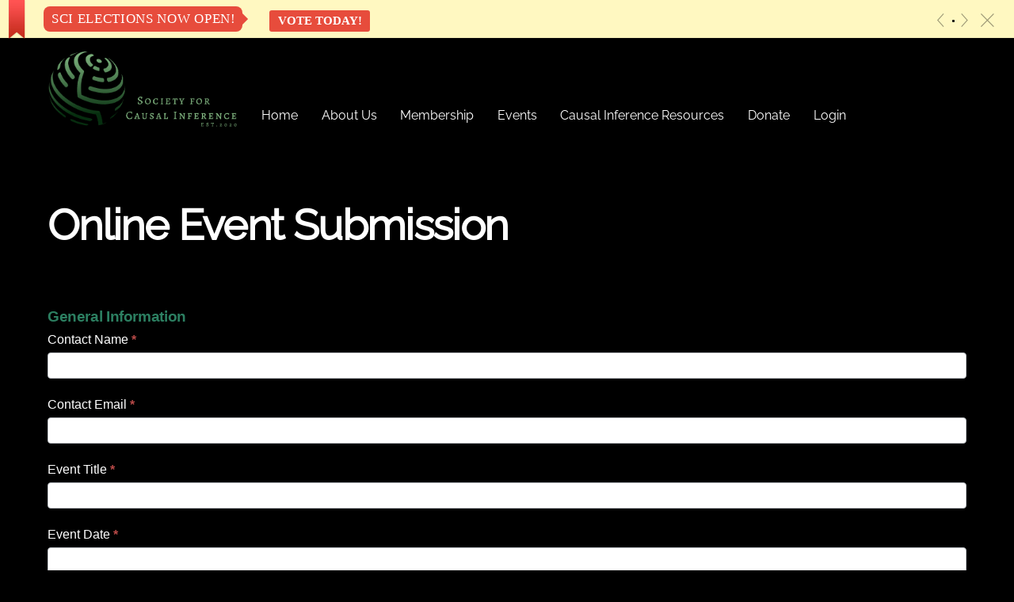

--- FILE ---
content_type: text/html; charset=UTF-8
request_url: https://sci-info.org/online-event-submission/
body_size: 19575
content:
<!DOCTYPE html>
<html lang="en-US" data-bs-theme="dark">
<head>
        <meta charset="UTF-8">
        <meta name="viewport" content="width=device-width, initial-scale=1, minimum-scale=1">
        <style id="tb_inline_styles" data-no-optimize="1">.tb_animation_on{overflow-x:hidden}.themify_builder .wow{visibility:hidden;animation-fill-mode:both}[data-tf-animation]{will-change:transform,opacity,visibility}.themify_builder .tf_lax_done{transition-duration:.8s;transition-timing-function:cubic-bezier(.165,.84,.44,1)}[data-sticky-active].tb_sticky_scroll_active{z-index:1}[data-sticky-active].tb_sticky_scroll_active .hide-on-stick{display:none}@media(min-width:1025px){.hide-desktop{width:0!important;height:0!important;padding:0!important;visibility:hidden!important;margin:0!important;display:table-column!important;background:0!important;content-visibility:hidden;overflow:hidden!important}}@media(min-width:769px) and (max-width:1024px){.hide-tablet_landscape{width:0!important;height:0!important;padding:0!important;visibility:hidden!important;margin:0!important;display:table-column!important;background:0!important;content-visibility:hidden;overflow:hidden!important}}@media(min-width:601px) and (max-width:768px){.hide-tablet{width:0!important;height:0!important;padding:0!important;visibility:hidden!important;margin:0!important;display:table-column!important;background:0!important;content-visibility:hidden;overflow:hidden!important}}@media(max-width:600px){.hide-mobile{width:0!important;height:0!important;padding:0!important;visibility:hidden!important;margin:0!important;display:table-column!important;background:0!important;content-visibility:hidden;overflow:hidden!important}}@media(max-width:768px){div.module-gallery-grid{--galn:var(--galt)}}@media(max-width:600px){
                .themify_map.tf_map_loaded{width:100%!important}
                .ui.builder_button,.ui.nav li a{padding:.525em 1.15em}
                .fullheight>.row_inner:not(.tb_col_count_1){min-height:0}
                div.module-gallery-grid{--galn:var(--galm);gap:8px}
            }</style><noscript><style>.themify_builder .wow,.wow .tf_lazy{visibility:visible!important}</style></noscript>            <style id="tf_lazy_style" data-no-optimize="1">
                .tf_svg_lazy{
                    content-visibility:auto;
                    background-size:100% 25%!important;
                    background-repeat:no-repeat!important;
                    background-position:0 0, 0 33.4%,0 66.6%,0 100%!important;
                    transition:filter .3s linear!important;
                    filter:blur(25px)!important;                    transform:translateZ(0)
                }
                .tf_svg_lazy_loaded{
                    filter:blur(0)!important
                }
                [data-lazy]:is(.module,.module_row:not(.tb_first)),.module[data-lazy] .ui,.module_row[data-lazy]:not(.tb_first):is(>.row_inner,.module_column[data-lazy],.module_subrow[data-lazy]){
                    background-image:none!important
                }
            </style>
            <noscript>
                <style>
                    .tf_svg_lazy{
                        display:none!important
                    }
                </style>
            </noscript>
                    <style id="tf_lazy_common" data-no-optimize="1">
                        img{
                max-width:100%;
                height:auto
            }
                                    :where(.tf_in_flx,.tf_flx){display:inline-flex;flex-wrap:wrap;place-items:center}
            .tf_fa,:is(em,i) tf-lottie{display:inline-block;vertical-align:middle}:is(em,i) tf-lottie{width:1.5em;height:1.5em}.tf_fa{width:1em;height:1em;stroke-width:0;stroke:currentColor;overflow:visible;fill:currentColor;pointer-events:none;text-rendering:optimizeSpeed;buffered-rendering:static}#tf_svg symbol{overflow:visible}:where(.tf_lazy){position:relative;visibility:visible;display:block;opacity:.3}.wow .tf_lazy:not(.tf_swiper-slide){visibility:hidden;opacity:1}div.tf_audio_lazy audio{visibility:hidden;height:0;display:inline}.mejs-container{visibility:visible}.tf_iframe_lazy{transition:opacity .3s ease-in-out;min-height:10px}:where(.tf_flx),.tf_swiper-wrapper{display:flex}.tf_swiper-slide{flex-shrink:0;opacity:0;width:100%;height:100%}.tf_swiper-wrapper>br,.tf_lazy.tf_swiper-wrapper .tf_lazy:after,.tf_lazy.tf_swiper-wrapper .tf_lazy:before{display:none}.tf_lazy:after,.tf_lazy:before{content:'';display:inline-block;position:absolute;width:10px!important;height:10px!important;margin:0 3px;top:50%!important;inset-inline:auto 50%!important;border-radius:100%;background-color:currentColor;visibility:visible;animation:tf-hrz-loader infinite .75s cubic-bezier(.2,.68,.18,1.08)}.tf_lazy:after{width:6px!important;height:6px!important;inset-inline:50% auto!important;margin-top:3px;animation-delay:-.4s}@keyframes tf-hrz-loader{0%,100%{transform:scale(1);opacity:1}50%{transform:scale(.1);opacity:.6}}.tf_lazy_lightbox{position:fixed;background:rgba(11,11,11,.8);color:#ccc;top:0;left:0;display:flex;align-items:center;justify-content:center;z-index:999}.tf_lazy_lightbox .tf_lazy:after,.tf_lazy_lightbox .tf_lazy:before{background:#fff}.tf_vd_lazy,tf-lottie{display:flex;flex-wrap:wrap}tf-lottie{aspect-ratio:1.777}.tf_w.tf_vd_lazy video{width:100%;height:auto;position:static;object-fit:cover}
        </style>
        <title>Online Event Submission &#8211; SOCIETY FOR CAUSAL INFERENCE</title>
<meta name='robots' content='max-image-preview:large' />
<link rel="alternate" type="application/rss+xml" title="SOCIETY FOR CAUSAL INFERENCE &raquo; Feed" href="https://sci-info.org/feed/" />
<link rel="alternate" type="application/rss+xml" title="SOCIETY FOR CAUSAL INFERENCE &raquo; Comments Feed" href="https://sci-info.org/comments/feed/" />
<link rel="alternate" title="oEmbed (JSON)" type="application/json+oembed" href="https://sci-info.org/wp-json/oembed/1.0/embed?url=https%3A%2F%2Fsci-info.org%2Fonline-event-submission%2F" />
<link rel="alternate" title="oEmbed (XML)" type="text/xml+oembed" href="https://sci-info.org/wp-json/oembed/1.0/embed?url=https%3A%2F%2Fsci-info.org%2Fonline-event-submission%2F&#038;format=xml" />
<style id='wp-img-auto-sizes-contain-inline-css'>
img:is([sizes=auto i],[sizes^="auto," i]){contain-intrinsic-size:3000px 1500px}
/*# sourceURL=wp-img-auto-sizes-contain-inline-css */
</style>
<link rel="preload" href="https://sci-info.org/wp-content/plugins/litespeed-cache/assets/css/litespeed-dummy.css?ver=6.9" as="style">
<link rel="preload" href="https://sci-info.org/wp-content/plugins/ajax-login-and-registration-modal-popup-pro/free/assets/lrm-core-compiled.css?ver=56" as="style"><link rel='stylesheet' id='lrm-modal-css' href='https://sci-info.org/wp-content/plugins/ajax-login-and-registration-modal-popup-pro/free/assets/lrm-core-compiled.css?ver=56' media='all' />
<link rel="preload" href="https://sci-info.org/wp-content/plugins/ajax-login-and-registration-modal-popup-pro/free/skins/default/skin.css?ver=56" as="style"><link rel='stylesheet' id='lrm-modal-skin-css' href='https://sci-info.org/wp-content/plugins/ajax-login-and-registration-modal-popup-pro/free/skins/default/skin.css?ver=56' media='all' />
<style id='lrm-modal-skin-inline-css'>
 .lrm-form a.button,.lrm-form button,.lrm-form button[type=submit],.lrm-form #buddypress input[type=submit],.lrm-form .gform_wrapper input.gform_button[type=submit],.lrm-form input[type=submit]{color: #ffffff;}  .lrm-form a.button,.lrm-form button,.lrm-form button[type=submit],.lrm-form #buddypress input[type=submit],.lrm-form .gform_wrapper input.gform_button[type=submit],.lrm-form input[type=submit]{background-color: #2f889a;}  .lrm-user-modal-container .lrm-switcher a{background-color: #d2d8d8;}  .lrm-user-modal-container .lrm-switcher a{color: #809191;}
/*# sourceURL=lrm-modal-skin-inline-css */
</style>
<style id='pdfemb-pdf-embedder-viewer-style-inline-css'>
.wp-block-pdfemb-pdf-embedder-viewer{max-width:none}

/*# sourceURL=https://sci-info.org/wp-content/plugins/pdf-embedder/block/build/style-index.css */
</style>
<style id='jetpack-sharing-buttons-style-inline-css'>
.jetpack-sharing-buttons__services-list{display:flex;flex-direction:row;flex-wrap:wrap;gap:0;list-style-type:none;margin:5px;padding:0}.jetpack-sharing-buttons__services-list.has-small-icon-size{font-size:12px}.jetpack-sharing-buttons__services-list.has-normal-icon-size{font-size:16px}.jetpack-sharing-buttons__services-list.has-large-icon-size{font-size:24px}.jetpack-sharing-buttons__services-list.has-huge-icon-size{font-size:36px}@media print{.jetpack-sharing-buttons__services-list{display:none!important}}.editor-styles-wrapper .wp-block-jetpack-sharing-buttons{gap:0;padding-inline-start:0}ul.jetpack-sharing-buttons__services-list.has-background{padding:1.25em 2.375em}
/*# sourceURL=https://sci-info.org/wp-content/plugins/jetpack/_inc/blocks/sharing-buttons/view.css */
</style>
<link rel="preload" href="https://sci-info.org/wp-content/plugins/convertkit/resources/frontend/css/broadcasts.css?ver=3.1.4" as="style"><link rel='stylesheet' id='convertkit-broadcasts-css' href='https://sci-info.org/wp-content/plugins/convertkit/resources/frontend/css/broadcasts.css?ver=3.1.4' media='all' />
<link rel="preload" href="https://sci-info.org/wp-content/plugins/convertkit/resources/frontend/css/button.css?ver=3.1.4" as="style"><link rel='stylesheet' id='convertkit-button-css' href='https://sci-info.org/wp-content/plugins/convertkit/resources/frontend/css/button.css?ver=3.1.4' media='all' />
<link rel="preload" href="https://sci-info.org/wp-content/plugins/convertkit/resources/frontend/css/form.css?ver=3.1.4" as="style"><link rel='stylesheet' id='convertkit-form-css' href='https://sci-info.org/wp-content/plugins/convertkit/resources/frontend/css/form.css?ver=3.1.4' media='all' />
<link rel="preload" href="https://sci-info.org/wp-content/plugins/convertkit/resources/frontend/css/form-builder.css?ver=3.1.4" as="style"><link rel='stylesheet' id='convertkit-form-builder-field-css' href='https://sci-info.org/wp-content/plugins/convertkit/resources/frontend/css/form-builder.css?ver=3.1.4' media='all' />
<link rel="preload" href="https://sci-info.org/wp-content/plugins/convertkit/resources/frontend/css/form-builder.css?ver=3.1.4" as="style"><link rel='stylesheet' id='convertkit-form-builder-css' href='https://sci-info.org/wp-content/plugins/convertkit/resources/frontend/css/form-builder.css?ver=3.1.4' media='all' />
<style id='global-styles-inline-css'>
:root{--wp--preset--aspect-ratio--square: 1;--wp--preset--aspect-ratio--4-3: 4/3;--wp--preset--aspect-ratio--3-4: 3/4;--wp--preset--aspect-ratio--3-2: 3/2;--wp--preset--aspect-ratio--2-3: 2/3;--wp--preset--aspect-ratio--16-9: 16/9;--wp--preset--aspect-ratio--9-16: 9/16;--wp--preset--color--black: #000000;--wp--preset--color--cyan-bluish-gray: #abb8c3;--wp--preset--color--white: #ffffff;--wp--preset--color--pale-pink: #f78da7;--wp--preset--color--vivid-red: #cf2e2e;--wp--preset--color--luminous-vivid-orange: #ff6900;--wp--preset--color--luminous-vivid-amber: #fcb900;--wp--preset--color--light-green-cyan: #7bdcb5;--wp--preset--color--vivid-green-cyan: #00d084;--wp--preset--color--pale-cyan-blue: #8ed1fc;--wp--preset--color--vivid-cyan-blue: #0693e3;--wp--preset--color--vivid-purple: #9b51e0;--wp--preset--gradient--vivid-cyan-blue-to-vivid-purple: linear-gradient(135deg,rgb(6,147,227) 0%,rgb(155,81,224) 100%);--wp--preset--gradient--light-green-cyan-to-vivid-green-cyan: linear-gradient(135deg,rgb(122,220,180) 0%,rgb(0,208,130) 100%);--wp--preset--gradient--luminous-vivid-amber-to-luminous-vivid-orange: linear-gradient(135deg,rgb(252,185,0) 0%,rgb(255,105,0) 100%);--wp--preset--gradient--luminous-vivid-orange-to-vivid-red: linear-gradient(135deg,rgb(255,105,0) 0%,rgb(207,46,46) 100%);--wp--preset--gradient--very-light-gray-to-cyan-bluish-gray: linear-gradient(135deg,rgb(238,238,238) 0%,rgb(169,184,195) 100%);--wp--preset--gradient--cool-to-warm-spectrum: linear-gradient(135deg,rgb(74,234,220) 0%,rgb(151,120,209) 20%,rgb(207,42,186) 40%,rgb(238,44,130) 60%,rgb(251,105,98) 80%,rgb(254,248,76) 100%);--wp--preset--gradient--blush-light-purple: linear-gradient(135deg,rgb(255,206,236) 0%,rgb(152,150,240) 100%);--wp--preset--gradient--blush-bordeaux: linear-gradient(135deg,rgb(254,205,165) 0%,rgb(254,45,45) 50%,rgb(107,0,62) 100%);--wp--preset--gradient--luminous-dusk: linear-gradient(135deg,rgb(255,203,112) 0%,rgb(199,81,192) 50%,rgb(65,88,208) 100%);--wp--preset--gradient--pale-ocean: linear-gradient(135deg,rgb(255,245,203) 0%,rgb(182,227,212) 50%,rgb(51,167,181) 100%);--wp--preset--gradient--electric-grass: linear-gradient(135deg,rgb(202,248,128) 0%,rgb(113,206,126) 100%);--wp--preset--gradient--midnight: linear-gradient(135deg,rgb(2,3,129) 0%,rgb(40,116,252) 100%);--wp--preset--font-size--small: 13px;--wp--preset--font-size--medium: clamp(14px, 0.875rem + ((1vw - 3.2px) * 0.469), 20px);--wp--preset--font-size--large: clamp(22.041px, 1.378rem + ((1vw - 3.2px) * 1.091), 36px);--wp--preset--font-size--x-large: clamp(25.014px, 1.563rem + ((1vw - 3.2px) * 1.327), 42px);--wp--preset--font-family--system-font: -apple-system,BlinkMacSystemFont,"Segoe UI",Roboto,Oxygen-Sans,Ubuntu,Cantarell,"Helvetica Neue",sans-serif;--wp--preset--spacing--20: 0.44rem;--wp--preset--spacing--30: 0.67rem;--wp--preset--spacing--40: 1rem;--wp--preset--spacing--50: 1.5rem;--wp--preset--spacing--60: 2.25rem;--wp--preset--spacing--70: 3.38rem;--wp--preset--spacing--80: 5.06rem;--wp--preset--shadow--natural: 6px 6px 9px rgba(0, 0, 0, 0.2);--wp--preset--shadow--deep: 12px 12px 50px rgba(0, 0, 0, 0.4);--wp--preset--shadow--sharp: 6px 6px 0px rgba(0, 0, 0, 0.2);--wp--preset--shadow--outlined: 6px 6px 0px -3px rgb(255, 255, 255), 6px 6px rgb(0, 0, 0);--wp--preset--shadow--crisp: 6px 6px 0px rgb(0, 0, 0);}:where(body) { margin: 0; }.wp-site-blocks > .alignleft { float: left; margin-right: 2em; }.wp-site-blocks > .alignright { float: right; margin-left: 2em; }.wp-site-blocks > .aligncenter { justify-content: center; margin-left: auto; margin-right: auto; }:where(.wp-site-blocks) > * { margin-block-start: 24px; margin-block-end: 0; }:where(.wp-site-blocks) > :first-child { margin-block-start: 0; }:where(.wp-site-blocks) > :last-child { margin-block-end: 0; }:root { --wp--style--block-gap: 24px; }:root :where(.is-layout-flow) > :first-child{margin-block-start: 0;}:root :where(.is-layout-flow) > :last-child{margin-block-end: 0;}:root :where(.is-layout-flow) > *{margin-block-start: 24px;margin-block-end: 0;}:root :where(.is-layout-constrained) > :first-child{margin-block-start: 0;}:root :where(.is-layout-constrained) > :last-child{margin-block-end: 0;}:root :where(.is-layout-constrained) > *{margin-block-start: 24px;margin-block-end: 0;}:root :where(.is-layout-flex){gap: 24px;}:root :where(.is-layout-grid){gap: 24px;}.is-layout-flow > .alignleft{float: left;margin-inline-start: 0;margin-inline-end: 2em;}.is-layout-flow > .alignright{float: right;margin-inline-start: 2em;margin-inline-end: 0;}.is-layout-flow > .aligncenter{margin-left: auto !important;margin-right: auto !important;}.is-layout-constrained > .alignleft{float: left;margin-inline-start: 0;margin-inline-end: 2em;}.is-layout-constrained > .alignright{float: right;margin-inline-start: 2em;margin-inline-end: 0;}.is-layout-constrained > .aligncenter{margin-left: auto !important;margin-right: auto !important;}.is-layout-constrained > :where(:not(.alignleft):not(.alignright):not(.alignfull)){margin-left: auto !important;margin-right: auto !important;}body .is-layout-flex{display: flex;}.is-layout-flex{flex-wrap: wrap;align-items: center;}.is-layout-flex > :is(*, div){margin: 0;}body .is-layout-grid{display: grid;}.is-layout-grid > :is(*, div){margin: 0;}body{font-family: var(--wp--preset--font-family--system-font);font-size: var(--wp--preset--font-size--medium);line-height: 1.6;padding-top: 0px;padding-right: 0px;padding-bottom: 0px;padding-left: 0px;}a:where(:not(.wp-element-button)){text-decoration: underline;}:root :where(.wp-element-button, .wp-block-button__link){background-color: #32373c;border-width: 0;color: #fff;font-family: inherit;font-size: inherit;font-style: inherit;font-weight: inherit;letter-spacing: inherit;line-height: inherit;padding-top: calc(0.667em + 2px);padding-right: calc(1.333em + 2px);padding-bottom: calc(0.667em + 2px);padding-left: calc(1.333em + 2px);text-decoration: none;text-transform: inherit;}.has-black-color{color: var(--wp--preset--color--black) !important;}.has-cyan-bluish-gray-color{color: var(--wp--preset--color--cyan-bluish-gray) !important;}.has-white-color{color: var(--wp--preset--color--white) !important;}.has-pale-pink-color{color: var(--wp--preset--color--pale-pink) !important;}.has-vivid-red-color{color: var(--wp--preset--color--vivid-red) !important;}.has-luminous-vivid-orange-color{color: var(--wp--preset--color--luminous-vivid-orange) !important;}.has-luminous-vivid-amber-color{color: var(--wp--preset--color--luminous-vivid-amber) !important;}.has-light-green-cyan-color{color: var(--wp--preset--color--light-green-cyan) !important;}.has-vivid-green-cyan-color{color: var(--wp--preset--color--vivid-green-cyan) !important;}.has-pale-cyan-blue-color{color: var(--wp--preset--color--pale-cyan-blue) !important;}.has-vivid-cyan-blue-color{color: var(--wp--preset--color--vivid-cyan-blue) !important;}.has-vivid-purple-color{color: var(--wp--preset--color--vivid-purple) !important;}.has-black-background-color{background-color: var(--wp--preset--color--black) !important;}.has-cyan-bluish-gray-background-color{background-color: var(--wp--preset--color--cyan-bluish-gray) !important;}.has-white-background-color{background-color: var(--wp--preset--color--white) !important;}.has-pale-pink-background-color{background-color: var(--wp--preset--color--pale-pink) !important;}.has-vivid-red-background-color{background-color: var(--wp--preset--color--vivid-red) !important;}.has-luminous-vivid-orange-background-color{background-color: var(--wp--preset--color--luminous-vivid-orange) !important;}.has-luminous-vivid-amber-background-color{background-color: var(--wp--preset--color--luminous-vivid-amber) !important;}.has-light-green-cyan-background-color{background-color: var(--wp--preset--color--light-green-cyan) !important;}.has-vivid-green-cyan-background-color{background-color: var(--wp--preset--color--vivid-green-cyan) !important;}.has-pale-cyan-blue-background-color{background-color: var(--wp--preset--color--pale-cyan-blue) !important;}.has-vivid-cyan-blue-background-color{background-color: var(--wp--preset--color--vivid-cyan-blue) !important;}.has-vivid-purple-background-color{background-color: var(--wp--preset--color--vivid-purple) !important;}.has-black-border-color{border-color: var(--wp--preset--color--black) !important;}.has-cyan-bluish-gray-border-color{border-color: var(--wp--preset--color--cyan-bluish-gray) !important;}.has-white-border-color{border-color: var(--wp--preset--color--white) !important;}.has-pale-pink-border-color{border-color: var(--wp--preset--color--pale-pink) !important;}.has-vivid-red-border-color{border-color: var(--wp--preset--color--vivid-red) !important;}.has-luminous-vivid-orange-border-color{border-color: var(--wp--preset--color--luminous-vivid-orange) !important;}.has-luminous-vivid-amber-border-color{border-color: var(--wp--preset--color--luminous-vivid-amber) !important;}.has-light-green-cyan-border-color{border-color: var(--wp--preset--color--light-green-cyan) !important;}.has-vivid-green-cyan-border-color{border-color: var(--wp--preset--color--vivid-green-cyan) !important;}.has-pale-cyan-blue-border-color{border-color: var(--wp--preset--color--pale-cyan-blue) !important;}.has-vivid-cyan-blue-border-color{border-color: var(--wp--preset--color--vivid-cyan-blue) !important;}.has-vivid-purple-border-color{border-color: var(--wp--preset--color--vivid-purple) !important;}.has-vivid-cyan-blue-to-vivid-purple-gradient-background{background: var(--wp--preset--gradient--vivid-cyan-blue-to-vivid-purple) !important;}.has-light-green-cyan-to-vivid-green-cyan-gradient-background{background: var(--wp--preset--gradient--light-green-cyan-to-vivid-green-cyan) !important;}.has-luminous-vivid-amber-to-luminous-vivid-orange-gradient-background{background: var(--wp--preset--gradient--luminous-vivid-amber-to-luminous-vivid-orange) !important;}.has-luminous-vivid-orange-to-vivid-red-gradient-background{background: var(--wp--preset--gradient--luminous-vivid-orange-to-vivid-red) !important;}.has-very-light-gray-to-cyan-bluish-gray-gradient-background{background: var(--wp--preset--gradient--very-light-gray-to-cyan-bluish-gray) !important;}.has-cool-to-warm-spectrum-gradient-background{background: var(--wp--preset--gradient--cool-to-warm-spectrum) !important;}.has-blush-light-purple-gradient-background{background: var(--wp--preset--gradient--blush-light-purple) !important;}.has-blush-bordeaux-gradient-background{background: var(--wp--preset--gradient--blush-bordeaux) !important;}.has-luminous-dusk-gradient-background{background: var(--wp--preset--gradient--luminous-dusk) !important;}.has-pale-ocean-gradient-background{background: var(--wp--preset--gradient--pale-ocean) !important;}.has-electric-grass-gradient-background{background: var(--wp--preset--gradient--electric-grass) !important;}.has-midnight-gradient-background{background: var(--wp--preset--gradient--midnight) !important;}.has-small-font-size{font-size: var(--wp--preset--font-size--small) !important;}.has-medium-font-size{font-size: var(--wp--preset--font-size--medium) !important;}.has-large-font-size{font-size: var(--wp--preset--font-size--large) !important;}.has-x-large-font-size{font-size: var(--wp--preset--font-size--x-large) !important;}.has-system-font-font-family{font-family: var(--wp--preset--font-family--system-font) !important;}
:root :where(.wp-block-pullquote){font-size: clamp(0.984em, 0.984rem + ((1vw - 0.2em) * 0.645), 1.5em);line-height: 1.6;}
/*# sourceURL=global-styles-inline-css */
</style>
<link rel="preload" href="https://sci-info.org/wp-content/plugins/announcement-bar/css/style.css?ver=2.2.4" as="style"><link rel='stylesheet' id='announcement-bar-style-css' href='https://sci-info.org/wp-content/plugins/announcement-bar/css/style.css?ver=2.2.4' media='all' />
<link rel="preload" href="https://sci-info.org/wp-content/plugins/e2pdf/css/e2pdf.frontend.global.css?ver=1.28.14" as="style"><link rel='stylesheet' id='css/e2pdf.frontend.global-css' href='https://sci-info.org/wp-content/plugins/e2pdf/css/e2pdf.frontend.global.css?ver=1.28.14' media='all' />
<link rel="preload" href="https://sci-info.org/wp-content/plugins/frontend-reset-password/assets/css/password-lost.css?ver=6.9" as="style"><link rel='stylesheet' id='som_lost_password_style-css' href='https://sci-info.org/wp-content/plugins/frontend-reset-password/assets/css/password-lost.css?ver=6.9' media='all' />
<link rel="preload" href="https://sci-info.org/wp-content/plugins/ssb_sci_bootstrap/css/styles.css?ver=1764975016" as="style"><link rel='stylesheet' id='ssb-bootstrap-css' href='https://sci-info.org/wp-content/plugins/ssb_sci_bootstrap/css/styles.css?ver=1764975016' media='all' />
<script src="https://c0.wp.com/c/6.9/wp-includes/js/jquery/jquery.min.js" id="jquery-core-js"></script>
<script src="https://c0.wp.com/c/6.9/wp-includes/js/jquery/jquery-migrate.min.js" id="jquery-migrate-js"></script>
<script src="https://sci-info.org/wp-content/plugins/e2pdf/js/e2pdf.frontend.js?ver=1.28.14" id="js/e2pdf.frontend-js"></script>
<link rel="https://api.w.org/" href="https://sci-info.org/wp-json/" /><link rel="alternate" title="JSON" type="application/json" href="https://sci-info.org/wp-json/wp/v2/pages/1625" /><link rel="EditURI" type="application/rsd+xml" title="RSD" href="https://sci-info.org/xmlrpc.php?rsd" />
<meta name="generator" content="WordPress 6.9" />
<link rel="canonical" href="https://sci-info.org/online-event-submission/" />
<link rel='shortlink' href='https://sci-info.org/?p=1625' />
<meta name="generator" content="Site Kit by Google 1.170.0" /><script>document.documentElement.className += " js";</script>
	<style>img#wpstats{display:none}</style>
		
	<style>
	@keyframes themifyAnimatedBG{
		0%{background-color:#33baab}100%{background-color:#e33b9e}50%{background-color:#4961d7}33.3%{background-color:#2ea85c}25%{background-color:#2bb8ed}20%{background-color:#dd5135}
	}
	.module_row.animated-bg{
		animation:themifyAnimatedBG 30000ms infinite alternate
	}
	</style>
	<style>.recentcomments a{display:inline !important;padding:0 !important;margin:0 !important;}</style><link rel="icon" href="https://i0.wp.com/sci-info.org/wp-content/uploads/2020/12/cropped-logo.png?fit=32%2C32&#038;ssl=1" sizes="32x32" />
<link rel="icon" href="https://i0.wp.com/sci-info.org/wp-content/uploads/2020/12/cropped-logo.png?fit=192%2C192&#038;ssl=1" sizes="192x192" />
<link rel="apple-touch-icon" href="https://i0.wp.com/sci-info.org/wp-content/uploads/2020/12/cropped-logo.png?fit=180%2C180&#038;ssl=1" />
<meta name="msapplication-TileImage" content="https://i0.wp.com/sci-info.org/wp-content/uploads/2020/12/cropped-logo.png?fit=270%2C270&#038;ssl=1" />
<link rel="prefetch" href="https://sci-info.org/wp-content/themes/themify-ultra/js/themify-script.js?ver=8.0.8" as="script" fetchpriority="low"><link rel="prefetch" href="https://sci-info.org/wp-content/themes/themify-ultra/themify/js/modules/themify-sidemenu.js?ver=8.2.0" as="script" fetchpriority="low"><link rel="preload" href="https://sci-info.org/wp-content/uploads/2025/02/logo_wide.png" as="image"><link rel="preload" href="https://sci-info.org/wp-content/themes/themify-ultra/themify/themify-builder/js/themify-builder-script.js?ver=8.2.0" as="script" fetchpriority="low"><style id="tf_gf_fonts_style">@font-face{font-family:'EB Garamond';font-style:italic;font-display:swap;src:url(https://fonts.gstatic.com/s/ebgaramond/v31/SlGFmQSNjdsmc35JDF1K5GRwUjcdlttVFm-rI7e8QL9wU6ingQ.woff2) format('woff2');unicode-range:U+0460-052F,U+1C80-1C8A,U+20B4,U+2DE0-2DFF,U+A640-A69F,U+FE2E-FE2F;}@font-face{font-family:'EB Garamond';font-style:italic;font-display:swap;src:url(https://fonts.gstatic.com/s/ebgaramond/v31/SlGFmQSNjdsmc35JDF1K5GRwUjcdlttVFm-rI7e8QL95U6ingQ.woff2) format('woff2');unicode-range:U+0301,U+0400-045F,U+0490-0491,U+04B0-04B1,U+2116;}@font-face{font-family:'EB Garamond';font-style:italic;font-display:swap;src:url(https://fonts.gstatic.com/s/ebgaramond/v31/SlGFmQSNjdsmc35JDF1K5GRwUjcdlttVFm-rI7e8QL9xU6ingQ.woff2) format('woff2');unicode-range:U+1F00-1FFF;}@font-face{font-family:'EB Garamond';font-style:italic;font-display:swap;src:url(https://fonts.gstatic.com/s/ebgaramond/v31/SlGFmQSNjdsmc35JDF1K5GRwUjcdlttVFm-rI7e8QL9-U6ingQ.woff2) format('woff2');unicode-range:U+0370-0377,U+037A-037F,U+0384-038A,U+038C,U+038E-03A1,U+03A3-03FF;}@font-face{font-family:'EB Garamond';font-style:italic;font-display:swap;src:url(https://fonts.gstatic.com/s/ebgaramond/v31/SlGFmQSNjdsmc35JDF1K5GRwUjcdlttVFm-rI7e8QL9yU6ingQ.woff2) format('woff2');unicode-range:U+0102-0103,U+0110-0111,U+0128-0129,U+0168-0169,U+01A0-01A1,U+01AF-01B0,U+0300-0301,U+0303-0304,U+0308-0309,U+0323,U+0329,U+1EA0-1EF9,U+20AB;}@font-face{font-family:'EB Garamond';font-style:italic;font-display:swap;src:url(https://fonts.gstatic.com/s/ebgaramond/v31/SlGFmQSNjdsmc35JDF1K5GRwUjcdlttVFm-rI7e8QL9zU6ingQ.woff2) format('woff2');unicode-range:U+0100-02BA,U+02BD-02C5,U+02C7-02CC,U+02CE-02D7,U+02DD-02FF,U+0304,U+0308,U+0329,U+1D00-1DBF,U+1E00-1E9F,U+1EF2-1EFF,U+2020,U+20A0-20AB,U+20AD-20C0,U+2113,U+2C60-2C7F,U+A720-A7FF;}@font-face{font-family:'EB Garamond';font-style:italic;font-display:swap;src:url(https://fonts.gstatic.com/s/ebgaramond/v31/SlGFmQSNjdsmc35JDF1K5GRwUjcdlttVFm-rI7e8QL99U6g.woff2) format('woff2');unicode-range:U+0000-00FF,U+0131,U+0152-0153,U+02BB-02BC,U+02C6,U+02DA,U+02DC,U+0304,U+0308,U+0329,U+2000-206F,U+20AC,U+2122,U+2191,U+2193,U+2212,U+2215,U+FEFF,U+FFFD;}@font-face{font-family:'EB Garamond';font-display:swap;src:url(https://fonts.gstatic.com/s/ebgaramond/v31/SlGDmQSNjdsmc35JDF1K5E55YMjF_7DPuGi-6_RkCY9_S6w.woff2) format('woff2');unicode-range:U+0460-052F,U+1C80-1C8A,U+20B4,U+2DE0-2DFF,U+A640-A69F,U+FE2E-FE2F;}@font-face{font-family:'EB Garamond';font-display:swap;src:url(https://fonts.gstatic.com/s/ebgaramond/v31/SlGDmQSNjdsmc35JDF1K5E55YMjF_7DPuGi-6_RkAI9_S6w.woff2) format('woff2');unicode-range:U+0301,U+0400-045F,U+0490-0491,U+04B0-04B1,U+2116;}@font-face{font-family:'EB Garamond';font-display:swap;src:url(https://fonts.gstatic.com/s/ebgaramond/v31/SlGDmQSNjdsmc35JDF1K5E55YMjF_7DPuGi-6_RkCI9_S6w.woff2) format('woff2');unicode-range:U+1F00-1FFF;}@font-face{font-family:'EB Garamond';font-display:swap;src:url(https://fonts.gstatic.com/s/ebgaramond/v31/SlGDmQSNjdsmc35JDF1K5E55YMjF_7DPuGi-6_RkB49_S6w.woff2) format('woff2');unicode-range:U+0370-0377,U+037A-037F,U+0384-038A,U+038C,U+038E-03A1,U+03A3-03FF;}@font-face{font-family:'EB Garamond';font-display:swap;src:url(https://fonts.gstatic.com/s/ebgaramond/v31/SlGDmQSNjdsmc35JDF1K5E55YMjF_7DPuGi-6_RkC49_S6w.woff2) format('woff2');unicode-range:U+0102-0103,U+0110-0111,U+0128-0129,U+0168-0169,U+01A0-01A1,U+01AF-01B0,U+0300-0301,U+0303-0304,U+0308-0309,U+0323,U+0329,U+1EA0-1EF9,U+20AB;}@font-face{font-family:'EB Garamond';font-display:swap;src:url(https://fonts.gstatic.com/s/ebgaramond/v31/SlGDmQSNjdsmc35JDF1K5E55YMjF_7DPuGi-6_RkCo9_S6w.woff2) format('woff2');unicode-range:U+0100-02BA,U+02BD-02C5,U+02C7-02CC,U+02CE-02D7,U+02DD-02FF,U+0304,U+0308,U+0329,U+1D00-1DBF,U+1E00-1E9F,U+1EF2-1EFF,U+2020,U+20A0-20AB,U+20AD-20C0,U+2113,U+2C60-2C7F,U+A720-A7FF;}@font-face{font-family:'EB Garamond';font-display:swap;src:url(https://fonts.gstatic.com/s/ebgaramond/v31/SlGDmQSNjdsmc35JDF1K5E55YMjF_7DPuGi-6_RkBI9_.woff2) format('woff2');unicode-range:U+0000-00FF,U+0131,U+0152-0153,U+02BB-02BC,U+02C6,U+02DA,U+02DC,U+0304,U+0308,U+0329,U+2000-206F,U+20AC,U+2122,U+2191,U+2193,U+2212,U+2215,U+FEFF,U+FFFD;}@font-face{font-family:'Kaushan Script';font-display:swap;src:url(https://fonts.gstatic.com/s/kaushanscript/v18/vm8vdRfvXFLG3OLnsO15WYS5DG72wNJHMw.woff2) format('woff2');unicode-range:U+0100-02BA,U+02BD-02C5,U+02C7-02CC,U+02CE-02D7,U+02DD-02FF,U+0304,U+0308,U+0329,U+1D00-1DBF,U+1E00-1E9F,U+1EF2-1EFF,U+2020,U+20A0-20AB,U+20AD-20C0,U+2113,U+2C60-2C7F,U+A720-A7FF;}@font-face{font-family:'Kaushan Script';font-display:swap;src:url(https://fonts.gstatic.com/s/kaushanscript/v18/vm8vdRfvXFLG3OLnsO15WYS5DG74wNI.woff2) format('woff2');unicode-range:U+0000-00FF,U+0131,U+0152-0153,U+02BB-02BC,U+02C6,U+02DA,U+02DC,U+0304,U+0308,U+0329,U+2000-206F,U+20AC,U+2122,U+2191,U+2193,U+2212,U+2215,U+FEFF,U+FFFD;}@font-face{font-family:'Oswald';font-display:swap;src:url(https://fonts.gstatic.com/s/oswald/v56/TK3_WkUHHAIjg75cFRf3bXL8LICs1_FvsUtiZTaR.woff2) format('woff2');unicode-range:U+0460-052F,U+1C80-1C8A,U+20B4,U+2DE0-2DFF,U+A640-A69F,U+FE2E-FE2F;}@font-face{font-family:'Oswald';font-display:swap;src:url(https://fonts.gstatic.com/s/oswald/v56/TK3_WkUHHAIjg75cFRf3bXL8LICs1_FvsUJiZTaR.woff2) format('woff2');unicode-range:U+0301,U+0400-045F,U+0490-0491,U+04B0-04B1,U+2116;}@font-face{font-family:'Oswald';font-display:swap;src:url(https://fonts.gstatic.com/s/oswald/v56/TK3_WkUHHAIjg75cFRf3bXL8LICs1_FvsUliZTaR.woff2) format('woff2');unicode-range:U+0102-0103,U+0110-0111,U+0128-0129,U+0168-0169,U+01A0-01A1,U+01AF-01B0,U+0300-0301,U+0303-0304,U+0308-0309,U+0323,U+0329,U+1EA0-1EF9,U+20AB;}@font-face{font-family:'Oswald';font-display:swap;src:url(https://fonts.gstatic.com/s/oswald/v56/TK3_WkUHHAIjg75cFRf3bXL8LICs1_FvsUhiZTaR.woff2) format('woff2');unicode-range:U+0100-02BA,U+02BD-02C5,U+02C7-02CC,U+02CE-02D7,U+02DD-02FF,U+0304,U+0308,U+0329,U+1D00-1DBF,U+1E00-1E9F,U+1EF2-1EFF,U+2020,U+20A0-20AB,U+20AD-20C0,U+2113,U+2C60-2C7F,U+A720-A7FF;}@font-face{font-family:'Oswald';font-display:swap;src:url(https://fonts.gstatic.com/s/oswald/v56/TK3_WkUHHAIjg75cFRf3bXL8LICs1_FvsUZiZQ.woff2) format('woff2');unicode-range:U+0000-00FF,U+0131,U+0152-0153,U+02BB-02BC,U+02C6,U+02DA,U+02DC,U+0304,U+0308,U+0329,U+2000-206F,U+20AC,U+2122,U+2191,U+2193,U+2212,U+2215,U+FEFF,U+FFFD;}@font-face{font-family:'Public Sans';font-style:italic;font-display:swap;src:url(https://fonts.gstatic.com/s/publicsans/v20/ijwTs572Xtc6ZYQws9YVwnNDTJPax9k0.woff2) format('woff2');unicode-range:U+0102-0103,U+0110-0111,U+0128-0129,U+0168-0169,U+01A0-01A1,U+01AF-01B0,U+0300-0301,U+0303-0304,U+0308-0309,U+0323,U+0329,U+1EA0-1EF9,U+20AB;}@font-face{font-family:'Public Sans';font-style:italic;font-display:swap;src:url(https://fonts.gstatic.com/s/publicsans/v20/ijwTs572Xtc6ZYQws9YVwnNDTJLax9k0.woff2) format('woff2');unicode-range:U+0100-02BA,U+02BD-02C5,U+02C7-02CC,U+02CE-02D7,U+02DD-02FF,U+0304,U+0308,U+0329,U+1D00-1DBF,U+1E00-1E9F,U+1EF2-1EFF,U+2020,U+20A0-20AB,U+20AD-20C0,U+2113,U+2C60-2C7F,U+A720-A7FF;}@font-face{font-family:'Public Sans';font-style:italic;font-display:swap;src:url(https://fonts.gstatic.com/s/publicsans/v20/ijwTs572Xtc6ZYQws9YVwnNDTJzaxw.woff2) format('woff2');unicode-range:U+0000-00FF,U+0131,U+0152-0153,U+02BB-02BC,U+02C6,U+02DA,U+02DC,U+0304,U+0308,U+0329,U+2000-206F,U+20AC,U+2122,U+2191,U+2193,U+2212,U+2215,U+FEFF,U+FFFD;}@font-face{font-family:'Public Sans';font-style:italic;font-weight:600;font-display:swap;src:url(https://fonts.gstatic.com/s/publicsans/v20/ijwTs572Xtc6ZYQws9YVwnNDTJPax9k0.woff2) format('woff2');unicode-range:U+0102-0103,U+0110-0111,U+0128-0129,U+0168-0169,U+01A0-01A1,U+01AF-01B0,U+0300-0301,U+0303-0304,U+0308-0309,U+0323,U+0329,U+1EA0-1EF9,U+20AB;}@font-face{font-family:'Public Sans';font-style:italic;font-weight:600;font-display:swap;src:url(https://fonts.gstatic.com/s/publicsans/v20/ijwTs572Xtc6ZYQws9YVwnNDTJLax9k0.woff2) format('woff2');unicode-range:U+0100-02BA,U+02BD-02C5,U+02C7-02CC,U+02CE-02D7,U+02DD-02FF,U+0304,U+0308,U+0329,U+1D00-1DBF,U+1E00-1E9F,U+1EF2-1EFF,U+2020,U+20A0-20AB,U+20AD-20C0,U+2113,U+2C60-2C7F,U+A720-A7FF;}@font-face{font-family:'Public Sans';font-style:italic;font-weight:600;font-display:swap;src:url(https://fonts.gstatic.com/s/publicsans/v20/ijwTs572Xtc6ZYQws9YVwnNDTJzaxw.woff2) format('woff2');unicode-range:U+0000-00FF,U+0131,U+0152-0153,U+02BB-02BC,U+02C6,U+02DA,U+02DC,U+0304,U+0308,U+0329,U+2000-206F,U+20AC,U+2122,U+2191,U+2193,U+2212,U+2215,U+FEFF,U+FFFD;}@font-face{font-family:'Public Sans';font-style:italic;font-weight:700;font-display:swap;src:url(https://fonts.gstatic.com/s/publicsans/v20/ijwTs572Xtc6ZYQws9YVwnNDTJPax9k0.woff2) format('woff2');unicode-range:U+0102-0103,U+0110-0111,U+0128-0129,U+0168-0169,U+01A0-01A1,U+01AF-01B0,U+0300-0301,U+0303-0304,U+0308-0309,U+0323,U+0329,U+1EA0-1EF9,U+20AB;}@font-face{font-family:'Public Sans';font-style:italic;font-weight:700;font-display:swap;src:url(https://fonts.gstatic.com/s/publicsans/v20/ijwTs572Xtc6ZYQws9YVwnNDTJLax9k0.woff2) format('woff2');unicode-range:U+0100-02BA,U+02BD-02C5,U+02C7-02CC,U+02CE-02D7,U+02DD-02FF,U+0304,U+0308,U+0329,U+1D00-1DBF,U+1E00-1E9F,U+1EF2-1EFF,U+2020,U+20A0-20AB,U+20AD-20C0,U+2113,U+2C60-2C7F,U+A720-A7FF;}@font-face{font-family:'Public Sans';font-style:italic;font-weight:700;font-display:swap;src:url(https://fonts.gstatic.com/s/publicsans/v20/ijwTs572Xtc6ZYQws9YVwnNDTJzaxw.woff2) format('woff2');unicode-range:U+0000-00FF,U+0131,U+0152-0153,U+02BB-02BC,U+02C6,U+02DA,U+02DC,U+0304,U+0308,U+0329,U+2000-206F,U+20AC,U+2122,U+2191,U+2193,U+2212,U+2215,U+FEFF,U+FFFD;}@font-face{font-family:'Public Sans';font-display:swap;src:url(https://fonts.gstatic.com/s/publicsans/v20/ijwRs572Xtc6ZYQws9YVwnNJfJ7Cww.woff2) format('woff2');unicode-range:U+0102-0103,U+0110-0111,U+0128-0129,U+0168-0169,U+01A0-01A1,U+01AF-01B0,U+0300-0301,U+0303-0304,U+0308-0309,U+0323,U+0329,U+1EA0-1EF9,U+20AB;}@font-face{font-family:'Public Sans';font-display:swap;src:url(https://fonts.gstatic.com/s/publicsans/v20/ijwRs572Xtc6ZYQws9YVwnNIfJ7Cww.woff2) format('woff2');unicode-range:U+0100-02BA,U+02BD-02C5,U+02C7-02CC,U+02CE-02D7,U+02DD-02FF,U+0304,U+0308,U+0329,U+1D00-1DBF,U+1E00-1E9F,U+1EF2-1EFF,U+2020,U+20A0-20AB,U+20AD-20C0,U+2113,U+2C60-2C7F,U+A720-A7FF;}@font-face{font-family:'Public Sans';font-display:swap;src:url(https://fonts.gstatic.com/s/publicsans/v20/ijwRs572Xtc6ZYQws9YVwnNGfJ4.woff2) format('woff2');unicode-range:U+0000-00FF,U+0131,U+0152-0153,U+02BB-02BC,U+02C6,U+02DA,U+02DC,U+0304,U+0308,U+0329,U+2000-206F,U+20AC,U+2122,U+2191,U+2193,U+2212,U+2215,U+FEFF,U+FFFD;}@font-face{font-family:'Public Sans';font-weight:600;font-display:swap;src:url(https://fonts.gstatic.com/s/publicsans/v20/ijwRs572Xtc6ZYQws9YVwnNJfJ7Cww.woff2) format('woff2');unicode-range:U+0102-0103,U+0110-0111,U+0128-0129,U+0168-0169,U+01A0-01A1,U+01AF-01B0,U+0300-0301,U+0303-0304,U+0308-0309,U+0323,U+0329,U+1EA0-1EF9,U+20AB;}@font-face{font-family:'Public Sans';font-weight:600;font-display:swap;src:url(https://fonts.gstatic.com/s/publicsans/v20/ijwRs572Xtc6ZYQws9YVwnNIfJ7Cww.woff2) format('woff2');unicode-range:U+0100-02BA,U+02BD-02C5,U+02C7-02CC,U+02CE-02D7,U+02DD-02FF,U+0304,U+0308,U+0329,U+1D00-1DBF,U+1E00-1E9F,U+1EF2-1EFF,U+2020,U+20A0-20AB,U+20AD-20C0,U+2113,U+2C60-2C7F,U+A720-A7FF;}@font-face{font-family:'Public Sans';font-weight:600;font-display:swap;src:url(https://fonts.gstatic.com/s/publicsans/v20/ijwRs572Xtc6ZYQws9YVwnNGfJ4.woff2) format('woff2');unicode-range:U+0000-00FF,U+0131,U+0152-0153,U+02BB-02BC,U+02C6,U+02DA,U+02DC,U+0304,U+0308,U+0329,U+2000-206F,U+20AC,U+2122,U+2191,U+2193,U+2212,U+2215,U+FEFF,U+FFFD;}@font-face{font-family:'Public Sans';font-weight:700;font-display:swap;src:url(https://fonts.gstatic.com/s/publicsans/v20/ijwRs572Xtc6ZYQws9YVwnNJfJ7Cww.woff2) format('woff2');unicode-range:U+0102-0103,U+0110-0111,U+0128-0129,U+0168-0169,U+01A0-01A1,U+01AF-01B0,U+0300-0301,U+0303-0304,U+0308-0309,U+0323,U+0329,U+1EA0-1EF9,U+20AB;}@font-face{font-family:'Public Sans';font-weight:700;font-display:swap;src:url(https://fonts.gstatic.com/s/publicsans/v20/ijwRs572Xtc6ZYQws9YVwnNIfJ7Cww.woff2) format('woff2');unicode-range:U+0100-02BA,U+02BD-02C5,U+02C7-02CC,U+02CE-02D7,U+02DD-02FF,U+0304,U+0308,U+0329,U+1D00-1DBF,U+1E00-1E9F,U+1EF2-1EFF,U+2020,U+20A0-20AB,U+20AD-20C0,U+2113,U+2C60-2C7F,U+A720-A7FF;}@font-face{font-family:'Public Sans';font-weight:700;font-display:swap;src:url(https://fonts.gstatic.com/s/publicsans/v20/ijwRs572Xtc6ZYQws9YVwnNGfJ4.woff2) format('woff2');unicode-range:U+0000-00FF,U+0131,U+0152-0153,U+02BB-02BC,U+02C6,U+02DA,U+02DC,U+0304,U+0308,U+0329,U+2000-206F,U+20AC,U+2122,U+2191,U+2193,U+2212,U+2215,U+FEFF,U+FFFD;}@font-face{font-family:'Raleway';font-style:italic;font-display:swap;src:url(https://fonts.gstatic.com/s/raleway/v36/1Pt_g8zYS_SKggPNyCgSQamb1W0lwk4S4WjMDr4fIA9c.woff2) format('woff2');unicode-range:U+0460-052F,U+1C80-1C8A,U+20B4,U+2DE0-2DFF,U+A640-A69F,U+FE2E-FE2F;}@font-face{font-family:'Raleway';font-style:italic;font-display:swap;src:url(https://fonts.gstatic.com/s/raleway/v36/1Pt_g8zYS_SKggPNyCgSQamb1W0lwk4S4WjMDrcfIA9c.woff2) format('woff2');unicode-range:U+0301,U+0400-045F,U+0490-0491,U+04B0-04B1,U+2116;}@font-face{font-family:'Raleway';font-style:italic;font-display:swap;src:url(https://fonts.gstatic.com/s/raleway/v36/1Pt_g8zYS_SKggPNyCgSQamb1W0lwk4S4WjMDrwfIA9c.woff2) format('woff2');unicode-range:U+0102-0103,U+0110-0111,U+0128-0129,U+0168-0169,U+01A0-01A1,U+01AF-01B0,U+0300-0301,U+0303-0304,U+0308-0309,U+0323,U+0329,U+1EA0-1EF9,U+20AB;}@font-face{font-family:'Raleway';font-style:italic;font-display:swap;src:url(https://fonts.gstatic.com/s/raleway/v36/1Pt_g8zYS_SKggPNyCgSQamb1W0lwk4S4WjMDr0fIA9c.woff2) format('woff2');unicode-range:U+0100-02BA,U+02BD-02C5,U+02C7-02CC,U+02CE-02D7,U+02DD-02FF,U+0304,U+0308,U+0329,U+1D00-1DBF,U+1E00-1E9F,U+1EF2-1EFF,U+2020,U+20A0-20AB,U+20AD-20C0,U+2113,U+2C60-2C7F,U+A720-A7FF;}@font-face{font-family:'Raleway';font-style:italic;font-display:swap;src:url(https://fonts.gstatic.com/s/raleway/v36/1Pt_g8zYS_SKggPNyCgSQamb1W0lwk4S4WjMDrMfIA.woff2) format('woff2');unicode-range:U+0000-00FF,U+0131,U+0152-0153,U+02BB-02BC,U+02C6,U+02DA,U+02DC,U+0304,U+0308,U+0329,U+2000-206F,U+20AC,U+2122,U+2191,U+2193,U+2212,U+2215,U+FEFF,U+FFFD;}@font-face{font-family:'Raleway';font-display:swap;src:url(https://fonts.gstatic.com/s/raleway/v36/1Ptxg8zYS_SKggPN4iEgvnHyvveLxVvaorCFPrEHJA.woff2) format('woff2');unicode-range:U+0460-052F,U+1C80-1C8A,U+20B4,U+2DE0-2DFF,U+A640-A69F,U+FE2E-FE2F;}@font-face{font-family:'Raleway';font-display:swap;src:url(https://fonts.gstatic.com/s/raleway/v36/1Ptxg8zYS_SKggPN4iEgvnHyvveLxVvaorCMPrEHJA.woff2) format('woff2');unicode-range:U+0301,U+0400-045F,U+0490-0491,U+04B0-04B1,U+2116;}@font-face{font-family:'Raleway';font-display:swap;src:url(https://fonts.gstatic.com/s/raleway/v36/1Ptxg8zYS_SKggPN4iEgvnHyvveLxVvaorCHPrEHJA.woff2) format('woff2');unicode-range:U+0102-0103,U+0110-0111,U+0128-0129,U+0168-0169,U+01A0-01A1,U+01AF-01B0,U+0300-0301,U+0303-0304,U+0308-0309,U+0323,U+0329,U+1EA0-1EF9,U+20AB;}@font-face{font-family:'Raleway';font-display:swap;src:url(https://fonts.gstatic.com/s/raleway/v36/1Ptxg8zYS_SKggPN4iEgvnHyvveLxVvaorCGPrEHJA.woff2) format('woff2');unicode-range:U+0100-02BA,U+02BD-02C5,U+02C7-02CC,U+02CE-02D7,U+02DD-02FF,U+0304,U+0308,U+0329,U+1D00-1DBF,U+1E00-1E9F,U+1EF2-1EFF,U+2020,U+20A0-20AB,U+20AD-20C0,U+2113,U+2C60-2C7F,U+A720-A7FF;}@font-face{font-family:'Raleway';font-display:swap;src:url(https://fonts.gstatic.com/s/raleway/v36/1Ptxg8zYS_SKggPN4iEgvnHyvveLxVvaorCIPrE.woff2) format('woff2');unicode-range:U+0000-00FF,U+0131,U+0152-0153,U+02BB-02BC,U+02C6,U+02DA,U+02DC,U+0304,U+0308,U+0329,U+2000-206F,U+20AC,U+2122,U+2191,U+2193,U+2212,U+2215,U+FEFF,U+FFFD;}@font-face{font-family:'Roboto Slab';font-display:swap;src:url(https://fonts.gstatic.com/s/robotoslab/v35/BngbUXZYTXPIvIBgJJSb6s3BzlRRfKOFbvjojISmYmRjRdE.woff2) format('woff2');unicode-range:U+0460-052F,U+1C80-1C8A,U+20B4,U+2DE0-2DFF,U+A640-A69F,U+FE2E-FE2F;}@font-face{font-family:'Roboto Slab';font-display:swap;src:url(https://fonts.gstatic.com/s/robotoslab/v35/BngbUXZYTXPIvIBgJJSb6s3BzlRRfKOFbvjojISma2RjRdE.woff2) format('woff2');unicode-range:U+0301,U+0400-045F,U+0490-0491,U+04B0-04B1,U+2116;}@font-face{font-family:'Roboto Slab';font-display:swap;src:url(https://fonts.gstatic.com/s/robotoslab/v35/BngbUXZYTXPIvIBgJJSb6s3BzlRRfKOFbvjojISmY2RjRdE.woff2) format('woff2');unicode-range:U+1F00-1FFF;}@font-face{font-family:'Roboto Slab';font-display:swap;src:url(https://fonts.gstatic.com/s/robotoslab/v35/BngbUXZYTXPIvIBgJJSb6s3BzlRRfKOFbvjojISmbGRjRdE.woff2) format('woff2');unicode-range:U+0370-0377,U+037A-037F,U+0384-038A,U+038C,U+038E-03A1,U+03A3-03FF;}@font-face{font-family:'Roboto Slab';font-display:swap;src:url(https://fonts.gstatic.com/s/robotoslab/v35/BngbUXZYTXPIvIBgJJSb6s3BzlRRfKOFbvjojISmYGRjRdE.woff2) format('woff2');unicode-range:U+0102-0103,U+0110-0111,U+0128-0129,U+0168-0169,U+01A0-01A1,U+01AF-01B0,U+0300-0301,U+0303-0304,U+0308-0309,U+0323,U+0329,U+1EA0-1EF9,U+20AB;}@font-face{font-family:'Roboto Slab';font-display:swap;src:url(https://fonts.gstatic.com/s/robotoslab/v35/BngbUXZYTXPIvIBgJJSb6s3BzlRRfKOFbvjojISmYWRjRdE.woff2) format('woff2');unicode-range:U+0100-02BA,U+02BD-02C5,U+02C7-02CC,U+02CE-02D7,U+02DD-02FF,U+0304,U+0308,U+0329,U+1D00-1DBF,U+1E00-1E9F,U+1EF2-1EFF,U+2020,U+20A0-20AB,U+20AD-20C0,U+2113,U+2C60-2C7F,U+A720-A7FF;}@font-face{font-family:'Roboto Slab';font-display:swap;src:url(https://fonts.gstatic.com/s/robotoslab/v35/BngbUXZYTXPIvIBgJJSb6s3BzlRRfKOFbvjojISmb2Rj.woff2) format('woff2');unicode-range:U+0000-00FF,U+0131,U+0152-0153,U+02BB-02BC,U+02C6,U+02DA,U+02DC,U+0304,U+0308,U+0329,U+2000-206F,U+20AC,U+2122,U+2191,U+2193,U+2212,U+2215,U+FEFF,U+FFFD;}</style><link rel="preload" fetchpriority="high" href="https://sci-info.org/wp-content/uploads/themify-concate/1247724868/themify-3952424077.css" as="style"><link fetchpriority="high" id="themify_concate-css" rel="stylesheet" href="https://sci-info.org/wp-content/uploads/themify-concate/1247724868/themify-3952424077.css"></head>
<body class="wp-singular page-template-default page page-id-1625 wp-theme-themify-ultra wp-child-theme-themify-ultra-child skin-default sidebar-none default_width no-home abar-enabled tb_animation_on ready-view header-horizontal no-fixed-header footer-horizontal-left theme-color-black tagline-off search-off sidemenu-active">
<a class="screen-reader-text skip-to-content" href="#content">Skip to content</a><svg id="tf_svg" style="display:none"><defs></defs></svg><script> </script><div id="pagewrap" class="tf_box hfeed site">
					<div id="headerwrap"  class=' tf_box'>

			
										                                                    <div class="header-icons tf_hide">
                                <a id="menu-icon" class="tf_inline_b tf_text_dec" href="#mobile-menu" aria-label="Menu"><span class="menu-icon-inner tf_inline_b tf_vmiddle tf_overflow"></span><span class="screen-reader-text">Menu</span></a>
				                            </div>
                        
			<header id="header" class="tf_box pagewidth tf_clearfix" itemscope="itemscope" itemtype="https://schema.org/WPHeader">

	            
	            <div class="header-bar tf_box">
				    <div id="site-logo"><a href="https://sci-info.org" title="SOCIETY FOR CAUSAL INFERENCE"><img  src="https://sci-info.org/wp-content/uploads/2025/02/logo_wide.png" alt="SOCIETY FOR CAUSAL INFERENCE" class="site-logo-image" height="100" data-tf-not-load="1" fetchpriority="high"></a></div>				</div>
				<!-- /.header-bar -->

									<div id="mobile-menu" class="sidemenu sidemenu-off tf_scrollbar">
												
						<div class="navbar-wrapper tf_clearfix">
                            																						<div class="social-widget tf_inline_b tf_vmiddle">
																	    								</div>
								<!-- /.social-widget -->
							
							

							
							<nav id="main-nav-wrap" itemscope="itemscope" itemtype="https://schema.org/SiteNavigationElement">
								<ul id="main-nav" class="main-nav tf_clearfix tf_box"><li  id="menu-item-15" class="menu-item-page-2 menu-item menu-item-type-post_type menu-item-object-page menu-item-home menu-item-15"><a  href="https://sci-info.org/">Home</a> </li>
<li  id="menu-item-418" class="menu-item-page-412 menu-item menu-item-type-post_type menu-item-object-page menu-item-has-children has-sub-menu menu-item-418" aria-haspopup="true"><a  href="https://sci-info.org/about-us/">About Us<span class="child-arrow"></span></a> <ul class="sub-menu"><li  id="menu-item-36" class="menu-item-page-28 menu-item menu-item-type-post_type menu-item-object-page menu-item-36 menu-page-28-parent-418"><a  href="https://sci-info.org/about-us/mission/">Mission</a> </li>
<li  id="menu-item-240" class="menu-item-page-163 menu-item menu-item-type-post_type menu-item-object-page menu-item-has-children has-sub-menu menu-item-240 menu-page-163-parent-418" aria-haspopup="true"><a  href="https://sci-info.org/about-us/leadership/">Leadership<span class="child-arrow"></span></a> <ul class="sub-menu"><li  id="menu-item-2055" class="menu-item-page-2045 menu-item menu-item-type-post_type menu-item-object-page menu-item-2055 menu-page-2045-parent-240"><a  href="https://sci-info.org/about-us/leadership/nominations/">Nominations</a> </li>
</ul></li>
<li  id="menu-item-419" class="menu-item-page-394 menu-item menu-item-type-post_type menu-item-object-page menu-item-419 menu-page-394-parent-418"><a  href="https://sci-info.org/about-us/sci-committees/">Committees</a> </li>
<li  id="menu-item-420" class="menu-item-page-389 menu-item menu-item-type-post_type menu-item-object-page menu-item-420 menu-page-389-parent-418"><a  href="https://sci-info.org/about-us/sci-involvement/">Involvement</a> </li>
<li  id="menu-item-155" class="menu-item-page-151 menu-item menu-item-type-post_type menu-item-object-page menu-item-155 menu-page-151-parent-418"><a  href="https://sci-info.org/contact-us/">Contact Us</a> </li>
</ul></li>
<li  id="menu-item-206" class="menu-item-page-204 menu-item menu-item-type-post_type menu-item-object-page menu-item-has-children has-sub-menu menu-item-206" aria-haspopup="true"><a  href="https://sci-info.org/membership/">Membership<span class="child-arrow"></span></a> <ul class="sub-menu"><li  id="menu-item-302" class="menu-item-page-289 menu-item menu-item-type-post_type menu-item-object-page menu-item-302 menu-page-289-parent-206"><a  href="https://sci-info.org/membership/my-account/">My Account</a> </li>
<li  id="menu-item-3841" class="menu-item-page-3821 menu-item menu-item-type-post_type menu-item-object-page menu-item-3841 menu-page-3821-parent-206"><a  href="https://sci-info.org/industry-membership/">Industry Membership</a> </li>
<li  id="menu-item-3842" class="menu-item-page-3805 menu-item menu-item-type-post_type menu-item-object-page menu-item-3842 menu-page-3805-parent-206"><a  href="https://sci-info.org/institutional-membership/">Institutional Membership</a> </li>
<li  id="menu-item-3946" class="menu-item-page-3697 menu-item menu-item-type-post_type menu-item-object-page menu-item-3946 menu-page-3697-parent-206"><a  href="https://sci-info.org/membership-directory/">Membership Directory</a> </li>
</ul></li>
<li  id="menu-item-203" class="menu-item-page-201 menu-item menu-item-type-post_type menu-item-object-page menu-item-has-children has-sub-menu menu-item-203" aria-haspopup="true"><a  href="https://sci-info.org/events/">Events<span class="child-arrow"></span></a> <ul class="sub-menu"><li  id="menu-item-1392" class="menu-item-page-1248 menu-item menu-item-type-post_type menu-item-object-page menu-item-has-children has-sub-menu menu-item-1392 menu-page-1248-parent-203" aria-haspopup="true"><a  href="https://sci-info.org/annual-meeting/">Annual Meeting<span class="child-arrow"></span></a> <ul class="sub-menu"><li  id="menu-item-3111" class="menu-item-page-3073 menu-item menu-item-type-post_type menu-item-object-page menu-item-has-children has-sub-menu menu-item-3111 menu-page-3073-parent-1392" aria-haspopup="true"><a  href="https://sci-info.org/2026-meeting-2/">2026 Meeting<span class="child-arrow"></span></a> <ul class="sub-menu"><li  id="menu-item-1395" class="menu-item-page-1379 menu-item menu-item-type-post_type menu-item-object-page menu-item-1395 menu-page-1379-parent-3111"><a  href="https://sci-info.org/annual-meeting/meeting-registration/">Meeting Registration</a> </li>
<li  id="menu-item-2039" class="menu-item-page-1991 menu-item menu-item-type-post_type menu-item-object-page menu-item-2039 menu-page-1991-parent-3111"><a  href="https://sci-info.org/annual-meeting/submissions/">Submissions</a> </li>
<li  id="menu-item-1394" class="menu-item-page-1382 menu-item menu-item-type-post_type menu-item-object-page menu-item-1394 menu-page-1382-parent-3111"><a  href="https://sci-info.org/annual-meeting/sponsorship/">Sponsorship</a> </li>
<li  id="menu-item-1702" class="menu-item-page-1672 menu-item menu-item-type-post_type menu-item-object-page menu-item-1702 menu-page-1672-parent-3111"><a  href="https://sci-info.org/annual-meeting/hotel-and-travel/">Hotel and Travel</a> </li>
<li  id="menu-item-3112" class="menu-item-page-1467 menu-item menu-item-type-post_type menu-item-object-page menu-item-3112 menu-page-1467-parent-3111"><a  href="https://sci-info.org/tom-ten-have-award/">Tom Ten Have Award</a> </li>
<li  id="menu-item-1838" class="menu-item-page-1532 menu-item menu-item-type-post_type menu-item-object-page menu-item-1838 menu-page-1532-parent-3111"><a  href="https://sci-info.org/annual-meeting/program/agenda/">Conference Program</a> </li>
<li  id="menu-item-3114" class="menu-item-page-1564 menu-item menu-item-type-post_type menu-item-object-page menu-item-3114 menu-page-1564-parent-3111"><a  href="https://sci-info.org/annual-meeting/annual-meeting-volunteers/">Annual Meeting Volunteers</a> </li>
<li  id="menu-item-3115" class="menu-item-page-1732 menu-item menu-item-type-post_type menu-item-object-page menu-item-3115 menu-page-1732-parent-3111"><a  href="https://sci-info.org/annual-meeting/travel-scholarship/">Travel Scholarship</a> </li>
</ul></li>
<li  id="menu-item-34" class="menu-item-page-32 menu-item menu-item-type-post_type menu-item-object-page menu-item-34 menu-page-32-parent-1392"><a  href="https://sci-info.org/past-related-events/">Past Related Events</a> </li>
</ul></li>
<li  id="menu-item-35" class="menu-item-page-30 menu-item menu-item-type-post_type menu-item-object-page menu-item-35 menu-page-30-parent-203"><a  href="https://sci-info.org/upcoming-and-ongoing-events/">Upcoming and Ongoing Events</a> </li>
</ul></li>
<li  id="menu-item-1358" class="menu-item-page-1355 menu-item menu-item-type-post_type menu-item-object-page menu-item-has-children has-sub-menu menu-item-1358" aria-haspopup="true"><a  href="https://sci-info.org/causal-inference/causal-inference-resources/">Causal Inference Resources<span class="child-arrow"></span></a> <ul class="sub-menu"><li  id="menu-item-37" class="menu-item-page-26 menu-item menu-item-type-post_type menu-item-object-page menu-item-37 menu-page-26-parent-1358"><a  href="https://sci-info.org/causal-inference/">Causal Inference</a> </li>
<li  id="menu-item-3843" class="menu-item-page-3741 menu-item menu-item-type-post_type menu-item-object-page menu-item-3843 menu-page-3741-parent-1358"><a  href="https://sci-info.org/announcements/">Announcements</a> </li>
<li  id="menu-item-3895" class="menu-item-page-3878 menu-item menu-item-type-post_type menu-item-object-page menu-item-3895 menu-page-3878-parent-1358"><a  href="https://sci-info.org/announcements/sci-careers/">SCI Careers</a> </li>
</ul></li>
<li  id="menu-item-1793" class="menu-item-page-1785 menu-item menu-item-type-post_type menu-item-object-page menu-item-1793"><a  href="https://sci-info.org/donations/">Donate</a> </li>
<li  id="menu-item-187" class="menu-item-custom-187 lrm-login lrm-hide-if-logged-in menu-item menu-item-type-custom menu-item-object-custom menu-item-187"><a  href="#login">Login</a> </li>
<li  id="menu-item-186" class="menu-item-custom-186 lrm-show-if-logged-in menu-item menu-item-type-custom menu-item-object-custom menu-item-186"><a  href="https://sci-info.org/?lrm_logout=1">Log-out</a> </li>
</ul>							</nav>
								<!-- /#main-nav-wrap -->
								
                                                    </div>

																				<!-- /header-widgets -->
						
							<a id="menu-icon-close" aria-label="Close menu" class="tf_close tf_hide" href="#"><span class="screen-reader-text">Close Menu</span></a>

																	</div><!-- #mobile-menu -->
				<div id="search-bar-below-nav">
																</div><!-- /#search-bar-below-nav -->
                     					<!-- /#mobile-menu -->
				
				
				
			</header>
			<!-- /#header -->
				        <!-- hook content: themify_header_after --><!-- /hook content: themify_header_after -->
		</div>
		<!-- /#headerwrap -->
		<div id="flex-wrap-footer">
	<div id="body" class="tf_box tf_clear tf_mw tf_clearfix">
		
	<!-- layout-container -->
<div id="layout" class="pagewidth tf_box tf_clearfix">
        <!-- content -->
    <main id="content" class="tf_box tf_clearfix">
	                <div id="page-1625" class="type-page">
                                <!-- page-title -->
            <time datetime="2023-02-24"></time>
             <h1 itemprop="name" class="page-title">Online Event Submission </h1>        <div class="page-content entry-content">
            <!--themify_builder_content-->
<div id="themify_builder_content-1625" data-postid="1625" class="themify_builder_content themify_builder_content-1625 themify_builder tf_clear">
                    <div  data-lazy="1" class="module_row themify_builder_row tb_5m91808 tb_first tf_w">
                        <div class="row_inner col_align_top tb_col_count_1 tf_box tf_rel">
                        <div  data-lazy="1" class="module_column tb-column col-full tb_21q5809 first">
                    <!-- module text -->
<div  class="module module-text tb_2fsq537   " data-lazy="1">
        <div  class="tb_text_wrap">
        <link rel="preload" href="https://sci-info.org/wp-content/plugins/formidable/css/formidableforms.css?ver=114412" as="style"><link rel='stylesheet' id='formidable-css' href='https://sci-info.org/wp-content/plugins/formidable/css/formidableforms.css?ver=114412' media='all' />
<div class="frm_forms  with_frm_style frm_style_formidable-style" id="frm_form_44_container" data-token="bf526cf1432926e5cc353e71432243d4">
<form enctype="multipart/form-data" method="post" class="frm-show-form  frm_pro_form " id="form_onlineeventsubmission" data-token="bf526cf1432926e5cc353e71432243d4">
<div class="frm_form_fields ">
<fieldset>
<legend class="frm_screen_reader">Online Event Submission</legend>

<div class="frm_fields_container">
<input type="hidden" name="frm_action" value="create" />
<input type="hidden" name="form_id" value="44" />
<input type="hidden" name="frm_hide_fields_44" id="frm_hide_fields_44" value="" />
<input type="hidden" name="form_key" value="onlineeventsubmission" />
<input type="hidden" name="item_meta[0]" value="" />
<input type="hidden" id="frm_submit_entry_44" name="frm_submit_entry_44" value="2e5abd8928" /><input type="hidden" name="_wp_http_referer" value="/online-event-submission/" /><div id="frm_field_524_container" class="frm_form_field frm_section_heading form-field  frm12 frm_first">
<h3 class="frm_pos_top frm_section_spacing">General Information</h3>


<div id="frm_field_525_container" class="frm_form_field form-field  frm_required_field frm_top_container">
    <label for="field_p22go" id="field_p22go_label" class="frm_primary_label">Contact Name
        <span class="frm_required" aria-hidden="true">*</span>
    </label>
    <input  type="text" id="field_p22go" name="item_meta[525]" value=""  data-sectionid="524"  data-reqmsg="Contact Name cannot be blank." aria-required="true" data-invmsg="Text is invalid" aria-invalid="false"   />
    
    
</div>
<div id="frm_field_526_container" class="frm_form_field form-field  frm_required_field frm_top_container">
    <label for="field_al13l" id="field_al13l_label" class="frm_primary_label">Contact Email
        <span class="frm_required" aria-hidden="true">*</span>
    </label>
    <input type="email" id="field_al13l" name="item_meta[526]" value=""  data-sectionid="524"  data-reqmsg="Contact Email cannot be blank." aria-required="true" data-invmsg="Email is invalid" aria-invalid="false"  />
    
    
</div>
<div id="frm_field_527_container" class="frm_form_field form-field  frm_required_field frm_top_container">
    <label for="field_3rxky" id="field_3rxky_label" class="frm_primary_label">Event Title
        <span class="frm_required" aria-hidden="true">*</span>
    </label>
    <input  type="text" id="field_3rxky" name="item_meta[527]" value=""  data-sectionid="524"  data-reqmsg="Event Title cannot be blank." aria-required="true" data-invmsg="Text is invalid" aria-invalid="false"   />
    
    
</div>
<div id="frm_field_528_container" class="frm_form_field form-field  frm_required_field frm_top_container">
    <label for="field_zumzu" id="field_zumzu_label" class="frm_primary_label">Event Date
        <span class="frm_required" aria-hidden="true">*</span>
    </label>
    <input type="text" id="field_zumzu" name="item_meta[528]" value=""  data-sectionid="524"  maxlength="10" data-reqmsg="Event Date cannot be blank." aria-required="true" data-invmsg="Date is invalid" class="frm_date" aria-invalid="false"  />
    
    
</div>
<div id="frm_field_529_container" class="frm_form_field form-field  frm_required_field frm_top_container">
    <div  id="field_tli9j_label" class="frm_primary_label">Event Time (in Eastern Time Zone)
        <span class="frm_required" aria-hidden="true">*</span>
    </div>
    <div class="frm_time_wrap"><span dir="ltr">
<select aria-label="Event Time (in Eastern Time Zone) ... hour" name="item_meta[529][H]" id="field_tli9j_H"  data-sectionid="524"  data-frmval="{&quot;H&quot;:&quot;&quot;,&quot;m&quot;:&quot;&quot;,&quot;A&quot;:&quot;&quot;,&quot;s&quot;:&quot;&quot;,&quot;ms&quot;:&quot;&quot;}" data-reqmsg="Event Time (in Eastern Time Zone) cannot be blank." aria-required="true" data-invmsg="Time is invalid" class="auto_width frm_time_select" aria-invalid="false"  ><option value=""  selected='selected'></option><option value="12" >12</option><option value="1" >1</option><option value="2" >2</option><option value="3" >3</option><option value="4" >4</option><option value="5" >5</option><option value="6" >6</option><option value="7" >7</option><option value="8" >8</option><option value="9" >9</option><option value="10" >10</option><option value="11" >11</option></select>
<span class="frm_time_sep" aria-hidden="true">:</span>
<select aria-label="Event Time (in Eastern Time Zone) ... minute" name="item_meta[529][m]" id="field_tli9j_m"  data-sectionid="524"  data-frmval="{&quot;H&quot;:&quot;&quot;,&quot;m&quot;:&quot;&quot;,&quot;A&quot;:&quot;&quot;,&quot;s&quot;:&quot;&quot;,&quot;ms&quot;:&quot;&quot;}" data-reqmsg="Event Time (in Eastern Time Zone) cannot be blank." aria-required="true" data-invmsg="Time is invalid" class="auto_width frm_time_select auto_width frm_time_select" aria-invalid="false"  ><option value=""  selected='selected'></option><option value="00" >00</option><option value="30" >30</option></select>
</span>
<select aria-label="Event Time (in Eastern Time Zone)" name="item_meta[529][A]" id="field_tli9j_A"  data-sectionid="524"  data-frmval="{&quot;H&quot;:&quot;&quot;,&quot;m&quot;:&quot;&quot;,&quot;A&quot;:&quot;&quot;,&quot;s&quot;:&quot;&quot;,&quot;ms&quot;:&quot;&quot;}" data-reqmsg="Event Time (in Eastern Time Zone) cannot be blank." aria-required="true" data-invmsg="Time is invalid" class="auto_width frm_time_select auto_width frm_time_select auto_width frm_time_select" aria-invalid="false"  ><option value="AM" >AM</option><option value="PM" >PM</option></select>
</div>
    
    
</div>
<div id="frm_field_530_container" class="frm_form_field form-field  frm_required_field frm_top_container">
    <label for="field_73qvv" id="field_73qvv_label" class="frm_primary_label">Event Format
        <span class="frm_required" aria-hidden="true">*</span>
    </label>
    		<select name="item_meta[530]" id="field_73qvv"  data-sectionid="524"  data-reqmsg="Event Format cannot be blank." aria-required="true" data-invmsg="Event Format is invalid" aria-invalid="false"  >
		<option  value="" selected='selected'> </option><option  value="Webinar (Presentation Style, Q&amp;A feature enabled, Participants Camera and Microphone Off)">Webinar (Presentation Style, Q&amp;A feature enabled, Participants Camera and Microphone Off)</option><option  value="Meeting (Discussion Style, Participants Cameras and Microphones are in their control)">Meeting (Discussion Style, Participants Cameras and Microphones are in their control)</option>	</select>
	
    
    
</div>
<div id="frm_field_531_container" class="frm_form_field form-field  frm_required_field frm_top_container vertical_radio">
    <div  id="field_h7vff_label" class="frm_primary_label">Will You Be Using Break-Out Rooms?
        <span class="frm_required" aria-hidden="true">*</span>
    </div>
    <div class="frm_opt_container" aria-labelledby="field_h7vff_label" role="radiogroup" aria-required="true">		<div class="frm_radio" id="frm_radio_531-524-0">			<label  for="field_h7vff-0">
					<input type="radio" name="item_meta[531]" id="field_h7vff-0" value="Yes"
		   data-sectionid="524"  data-reqmsg="Will You Be Using Break-Out Rooms? cannot be blank." data-invmsg="Will You Be Using Break-Out Rooms? is invalid"  /> Yes</label></div>
		<div class="frm_radio" id="frm_radio_531-524-1">			<label  for="field_h7vff-1">
					<input type="radio" name="item_meta[531]" id="field_h7vff-1" value="No"
		   data-sectionid="524"  data-reqmsg="Will You Be Using Break-Out Rooms? cannot be blank." data-invmsg="Will You Be Using Break-Out Rooms? is invalid"  /> No</label></div>
</div>
    
    
</div>
<div id="frm_field_532_container" class="frm_form_field form-field  frm_required_field frm_top_container vertical_radio">
    <div  id="field_ne7z2_label" class="frm_primary_label">Who Would You Like to Be Invited to the Event?
        <span class="frm_required" aria-hidden="true">*</span>
    </div>
    <div class="frm_opt_container" aria-labelledby="field_ne7z2_label" role="radiogroup" aria-required="true">		<div class="frm_radio" id="frm_radio_532-524-0">			<label  for="field_ne7z2-0">
					<input type="radio" name="item_meta[532]" id="field_ne7z2-0" value="Everyone"
		   data-sectionid="524"  data-reqmsg="Who Would You Like to Be Invited to the Event? cannot be blank." data-invmsg="Who Would You Like to Be Invited to the Event? is invalid"  /> Everyone</label></div>
		<div class="frm_radio" id="frm_radio_532-524-1">			<label  for="field_ne7z2-1">
					<input type="radio" name="item_meta[532]" id="field_ne7z2-1" value="All SCI Members"
		   data-sectionid="524"  data-reqmsg="Who Would You Like to Be Invited to the Event? cannot be blank." data-invmsg="Who Would You Like to Be Invited to the Event? is invalid"  /> All SCI Members</label></div>
		<div class="frm_radio" id="frm_radio_532-524-2">			<label  for="field_ne7z2-2">
					<input type="radio" name="item_meta[532]" id="field_ne7z2-2" value="SCI Student Members"
		   data-sectionid="524"  data-reqmsg="Who Would You Like to Be Invited to the Event? cannot be blank." data-invmsg="Who Would You Like to Be Invited to the Event? is invalid"  /> SCI Student Members</label></div>
</div>
    
    
</div>
<div id="frm_field_533_container" class="frm_form_field form-field  frm_required_field frm_top_container">
    <label for="field_5wp6c" id="field_5wp6c_label" class="frm_primary_label">Event Description
        <span class="frm_required" aria-hidden="true">*</span>
    </label>
    <textarea name="item_meta[533]" id="field_5wp6c" rows="5"  data-sectionid="524"  data-reqmsg="Event Description cannot be blank." aria-required="true" data-invmsg="Paragraph is invalid" aria-invalid="false"  ></textarea>
    
    
</div>
</div>
<div id="frm_field_535_container" class="frm_form_field frm_section_heading form-field ">
<h3 class="frm_pos_top">Participants</h3>
<div id="frm_desc_field_tvx8w" class="frm_description frm_section_spacing">Click the add button below participant headshot to add another participant</div>
<input type="hidden" name="item_meta[535][form]" value="41" class="frm_dnc" />
			<div id="frm_section_535-0" class="frm_repeat_sec frm_repeat_535 frm_first_repeat frm_grid_container">
<input type="hidden" name="item_meta[535][row_ids][]" value="0" /><input type="hidden" name="item_meta[535][0][0]" value="" /><div id="frm_field_513-535-0_container" class="frm_form_field form-field  frm_required_field frm_top_container frm_field_513_container">
    <label for="field_dnsfp-0" id="field_dnsfp-0_label" class="frm_primary_label">Participant Name
        <span class="frm_required" aria-hidden="true">*</span>
    </label>
    <input  type="text" id="field_dnsfp-0" name="item_meta[535][0][513]" value=""  data-sectionid="535"  data-reqmsg="Participant Name cannot be blank." aria-required="true" data-invmsg="Text is invalid" aria-invalid="false"   />
    
    
</div>
<div id="frm_field_514-535-0_container" class="frm_form_field form-field  frm_required_field frm_top_container frm_field_514_container">
    <label for="field_7bsv0-0" id="field_7bsv0-0_label" class="frm_primary_label">Participant Role
        <span class="frm_required" aria-hidden="true">*</span>
    </label>
    		<select name="item_meta[535][0][514]" id="field_7bsv0-0"  data-sectionid="535"  data-reqmsg="Participant Role cannot be blank." aria-required="true" data-invmsg="Participant Role is invalid" aria-invalid="false"  >
		<option  value="" selected='selected'> </option><option  value="Facilitator">Facilitator</option><option  value="Presenter">Presenter</option><option  value="Panelist">Panelist</option><option  value="Moderator">Moderator</option>	</select>
	
    <div class="frm_description" id="frm_desc_field_7bsv0-0">Select From Dropdown List</div>
    
</div>
<div id="frm_field_515-535-0_container" class="frm_form_field form-field  frm_required_field frm_top_container frm_field_515_container">
    <label for="field_p80e9-0" id="field_p80e9-0_label" class="frm_primary_label">Participant Email
        <span class="frm_required" aria-hidden="true">*</span>
    </label>
    <input type="email" id="field_p80e9-0" name="item_meta[535][0][515]" value=""  data-sectionid="535"  data-reqmsg="Participant Email cannot be blank." aria-required="true" data-invmsg="Email is invalid" aria-invalid="false"  />
    
    
</div>
<div id="frm_field_516-535-0_container" class="frm_form_field form-field  frm_required_field frm_top_container frm_field_516_container">
    <label for="field_s55hv-0" id="field_s55hv-0_label" class="frm_primary_label">Participant Affiliation
        <span class="frm_required" aria-hidden="true">*</span>
    </label>
    <input  type="text" id="field_s55hv-0" name="item_meta[535][0][516]" value=""  data-sectionid="535"  data-reqmsg="Participant Affiliation cannot be blank." aria-required="true" data-invmsg="Text is invalid" aria-invalid="false"   aria-describedby="frm_desc_field_s55hv-0" />
    <div class="frm_description" id="frm_desc_field_s55hv-0">Please list as you want it to appear on the website</div>
    
</div>
<div id="frm_field_517-535-0_container" class="frm_form_field form-field  frm_required_field frm_top_container frm12 frm_first frm_field_517_container">
    <label for="field_h0fsr-0" id="field_h0fsr-0_label" class="frm_primary_label">Participant Bio (Word Limit: 200)
        <span class="frm_required" aria-hidden="true">*</span>
    </label>
    <textarea name="item_meta[535][0][517]" id="field_h0fsr-0" rows="5"  data-sectionid="535"  data-reqmsg="Participant Bio (Word Limit: 200) cannot be blank." aria-required="true" data-invmsg="Paragraph is invalid" aria-invalid="false"  ></textarea>
    
    
</div>
<div id="frm_field_518-535-0_container" class="frm_form_field form-field  frm_required_field frm_top_container frm12 frm_first frm_field_518_container">
    <label for="field_tdftv-0" id="field_tdftv-0_label" class="frm_primary_label">Participant Headshot
        <span class="frm_required" aria-hidden="true">*</span>
    </label>
    <input type="hidden"  data-sectionid="535"  data-reqmsg="Participant Headshot cannot be blank." data-invmsg="File Upload is invalid" aria-invalid="false"   name="item_meta[535][0][518]"  data-reqmsg="Participant Headshot cannot be blank."  value="" data-frmfile="518" />

<div class="frm_dropzone frm_single_upload frm_clearfix" id="file518-0_dropzone" role="group" >
	<div class="fallback">
		<input type="file" name="file518-0" id="field_tdftv-0"
			 data-sectionid="535"  data-reqmsg="Participant Headshot cannot be blank." data-invmsg="File Upload is invalid" aria-invalid="false"  			/>
				<div class="frm_clearfix "></div>
	</div>
	<div class="dz-message needsclick">
				<svg  viewBox="0 0 18 18" class="frmsvg frm-svg-icon">
	<path viewBox="0 0 18 18" fill-rule="evenodd" clip-rule="evenodd" d="M8.2 4v8a.8.8 0 001.5 0V4l2.1 2.2A.7.7 0 1013 5L9.5 1.7a.7.7 0 00-1.1 0L5.1 5.2a.8.8 0 001 1l2.1-2zm7.6 4.3c.4 0 .7.3.7.7v6.8c0 .4-.3.7-.8.7H2.3a.8.8 0 01-.8-.8V9A.8.8 0 013 9v6h12V9c0-.4.3-.8.8-.8z"></path>
</svg>		<span class="frm_upload_text"><button type="button" aria-label="Participant Headshot. Drop a file here or click to upload. Maximum file size: 134.22MB">Drop a file here or click to upload</button></span>
		<span class="frm_compact_text"><button type="button" aria-label="Participant Headshot. Choose File. Maximum file size: 134.22MB">Choose File</button></span>
		<div class="frm_small_text">
			<p>Maximum file size: 134.22MB</p>
		</div>
	</div>
</div>
	
    
    
</div>
<div class="frm_form_field frm_hidden_container frm_repeat_buttons "><a href="#" class="frm_add_form_row frm_button" data-parent="535" aria-label="Add"><svg  viewBox="0 0 20 20" width="1em" height="1em" class="frmsvg frm-svg-icon">
	<title>plus1</title>
	<path d="M11 5H9v4H5v2h4v4h2v-4h4V9h-4V5zm-1-5a10 10 0 1 0 0 20 10 10 0 0 0 0-20zm0 18a8 8 0 1 1 0-16 8 8 0 0 1 0 16z"></path>

</svg> Add</a>
<a href="#" class="frm_remove_form_row frm_button" data-key="0" data-parent="535" aria-label="Remove"><svg  viewBox="0 0 20 20" width="1em" height="1em" class="frmsvg frm-svg-icon">
	<title>minus1</title>
	<path d="M5 9v2h10V9H5zm5-9a10 10 0 1 0 0 20 10 10 0 0 0 0-20zm0 18a8 8 0 1 1 0-16 8 8 0 0 1 0 16z"></path>

</svg> Remove</a> </div></div>

</div>
<div id="frm_field_537_container" class="frm_form_field frm_section_heading form-field ">
<h3 class="frm_pos_top">Marketing to Organizations</h3>
<div id="frm_desc_field_4nr7n" class="frm_description frm_section_spacing">Events tend to have increased attendance when marketed to specific organizations and groups. Please list any organizations/groups that you feel could benefit from hearing about this event. (This is not a required field)</div>
<input type="hidden" name="item_meta[537][form]" value="42" class="frm_dnc" />
			<div id="frm_section_537-0" class="frm_repeat_sec frm_repeat_537 frm_first_repeat frm_grid_container">
<input type="hidden" name="item_meta[537][row_ids][]" value="0" /><input type="hidden" name="item_meta[537][0][0]" value="" /><div id="frm_field_519-537-0_container" class="frm_form_field form-field  frm_top_container frm_field_519_container">
    <label for="field_oo4ey-0" id="field_oo4ey-0_label" class="frm_primary_label">Organization/Group
        <span class="frm_required" aria-hidden="true"></span>
    </label>
    <input  type="text" id="field_oo4ey-0" name="item_meta[537][0][519]" value=""  data-sectionid="537"  data-invmsg="Text is invalid" aria-invalid="false"   />
    
    
</div>
<div id="frm_field_520-537-0_container" class="frm_form_field form-field  frm_top_container frm_field_520_container">
    <label for="field_2e7zl-0" id="field_2e7zl-0_label" class="frm_primary_label">Contact Name
        <span class="frm_required" aria-hidden="true"></span>
    </label>
    <input  type="text" id="field_2e7zl-0" name="item_meta[537][0][520]" value=""  data-sectionid="537"  data-invmsg="Text is invalid" aria-invalid="false"   />
    
    
</div>
<div id="frm_field_521-537-0_container" class="frm_form_field form-field  frm_top_container frm_field_521_container">
    <label for="field_tebiw-0" id="field_tebiw-0_label" class="frm_primary_label">Contact Email
        <span class="frm_required" aria-hidden="true"></span>
    </label>
    <input type="email" id="field_tebiw-0" name="item_meta[537][0][521]" value=""  data-sectionid="537"  data-invmsg="Email is invalid" aria-invalid="false"  />
    
    
</div>
<div id="frm_field_522-537-0_container" class="frm_form_field form-field  frm_top_container frm_field_522_container">
    <label for="field_z82gf-0" id="field_z82gf-0_label" class="frm_primary_label">Any Other Information You Feel Would Be Helpful in Contacting This Organization?
        <span class="frm_required" aria-hidden="true"></span>
    </label>
    <textarea name="item_meta[537][0][522]" id="field_z82gf-0" rows="5"  data-sectionid="537"  data-invmsg="Paragraph is invalid" aria-invalid="false"  ></textarea>
    
    
</div>
<div class="frm_form_field frm_hidden_container frm_repeat_buttons "><a href="#" class="frm_add_form_row frm_button" data-parent="537" aria-label="Add"><svg  viewBox="0 0 20 20" width="1em" height="1em" class="frmsvg frm-svg-icon">
	<title>plus1</title>
	<path d="M11 5H9v4H5v2h4v4h2v-4h4V9h-4V5zm-1-5a10 10 0 1 0 0 20 10 10 0 0 0 0-20zm0 18a8 8 0 1 1 0-16 8 8 0 0 1 0 16z"></path>

</svg> Add</a>
<a href="#" class="frm_remove_form_row frm_button" data-key="0" data-parent="537" aria-label="Remove"><svg  viewBox="0 0 20 20" width="1em" height="1em" class="frmsvg frm-svg-icon">
	<title>minus1</title>
	<path d="M5 9v2h10V9H5zm5-9a10 10 0 1 0 0 20 10 10 0 0 0 0-20zm0 18a8 8 0 1 1 0-16 8 8 0 0 1 0 16z"></path>

</svg> Remove</a> </div></div>

</div>
<div id="frm_field_1367_container" class="frm_form_field form-field ">
	<div class="frm_submit">

<button class="frm_button_submit frm_final_submit" type="submit"   formnovalidate="formnovalidate">Submit</button>


</div>
</div>
	<input type="hidden" name="item_key" value="" />
			<div id="frm_field_1871_container">
			<label for="field_bicjb" >
				If you are human, leave this field blank.			</label>
			<input  id="field_bicjb" type="text" class="frm_form_field form-field frm_verify" name="item_meta[1871]" value=""  />
		</div>
		<input name="frm_state" type="hidden" value="ItRykbuO/9RXkZdHtT/QizS08uIil8kvASoGjqPjYJ4vfj9WKnMPjyQQGjkL4mEO" /></div>
</fieldset>
</div>

<p style="display: none !important;" class="akismet-fields-container" data-prefix="ak_"><label>&#916;<textarea name="ak_hp_textarea" cols="45" rows="8" maxlength="100"></textarea></label><input type="hidden" id="ak_js_1" name="ak_js" value="65"/><script>document.getElementById( "ak_js_1" ).setAttribute( "value", ( new Date() ).getTime() );</script></p></form>
</div>
    </div>
</div>
<!-- /module text -->        </div>
                        </div>
        </div>
        </div>
<!--/themify_builder_content-->                
                        <!-- /comments -->
        </div>
        <!-- /.post-content -->
                        </div>
                <!-- /.type-page -->
                    </main>
    <!-- /content -->
    </div>
<!-- /layout-container -->
    </div><!-- /body -->
<div id="flex-grow-footer"></div>
<div id="footerwrap" class="tf_box tf_clear tf_scrollbar ">
				<footer id="footer" class="tf_box pagewidth tf_scrollbar tf_rel tf_clearfix" itemscope="itemscope" itemtype="https://schema.org/WPFooter">
			<div class="back-top tf_textc tf_clearfix back-top-float back-top-hide"><div class="arrow-up"><a aria-label="Back to top" href="#header"><span class="screen-reader-text">Back To Top</span></a></div></div>
			<div class="main-col first tf_clearfix">
				<div class="footer-left-wrap first">
																	<div class="footer-logo-wrapper tf_clearfix">
							<div id="footer-logo"><a href="https://sci-info.org" title="SOCIETY FOR CAUSAL INFERENCE"><img  src="https://sci-info.org/wp-content/uploads/2025/02/logo_wide.png" alt="SOCIETY FOR CAUSAL INFERENCE" class="site-logo-image" width="120" data-tf-not-load="1" fetchpriority="high"></a></div>							<!-- /footer-logo -->
						</div>
					
									</div>

				<div class="footer-right-wrap">
																	<div class="footer-nav-wrap">
													</div>
						<!-- /.footer-nav-wrap -->
					
											<div class="footer-text tf_clear tf_clearfix">
							<div class="footer-text-inner">
								<div class="one">&copy; <a href="https://sci-info.org">SOCIETY FOR CAUSAL INFERENCE</a> 2026</div>							</div>
						</div>
						<!-- /.footer-text -->
									</div>
			</div>

												<div class="section-col tf_clearfix">
						<div class="footer-widgets-wrap">
														<!-- /footer-widgets -->
						</div>
					</div>
							
					</footer><!-- /#footer -->
				
	</div><!-- /#footerwrap -->
</div><!--/#flex-wrap-footer -->
</div><!-- /#pagewrap -->
<!-- wp_footer -->
<script>
				( function() {
					const style = document.createElement( 'style' );
					style.appendChild( document.createTextNode( '#frm_field_1871_container {visibility:hidden;overflow:hidden;width:0;height:0;position:absolute;}' ) );
					document.head.appendChild( style );
					document.currentScript?.remove();
				} )();
			</script><style>/* LRM */
body.logged-in .lrm-hide-if-logged-in { display: none !important; }
body.logged-in [class*='lrm-hide-if-logged-in'] { display: none !important; }
body:not(.logged-in) .lrm-show-if-logged-in { display: none !important; }
body:not(.logged-in) [class*='lrm-show-if-logged-in'] { display: none !important; }
</style>
<!-- LRMDD
-->
<div class="lrm-main lrm-font-svg lrm-user-modal lrm-btn-style--default" style="visibility: hidden;">
    <!--<div class="lrm-user-modal" style="visibility: hidden;">  this is the entire modal form, including the background -->

    <div class="lrm-user-modal-container"> <!-- this is the container wrapper -->
        <div class="lrm-user-modal-container-inner"> <!-- this is the container wrapper -->

            <ul class="lrm-switcher -is-login-only">

	<li><a href="#0" class="lrm-switch-to-link lrm-switch-to--login lrm-ficon-login selected">
			Sign in		</a></li>

	</ul><div class="lrm-signin-section is-selected"> <!-- log in form -->
	<form class="lrm-form js-lrm-form" action="#0" data-action="login">
        <div class="lrm-fieldset-wrap">

            <div class="lrm-integrations lrm-integrations--login">
                            </div>

            <p class="lrm-form-message lrm-form-message--init"></p>

            <div class="fieldset">
                                <label class="image-replace lrm-email lrm-ficon-mail" title="Email or Username"></label>
                <input name="username" class="full-width has-padding has-border" type="text" aria-label="Email or Username" placeholder="Email or Username" required value="" autocomplete="username" data-autofocus="1">
                <span class="lrm-error-message"></span>
            </div>

            <div class="fieldset">
                                <label class="image-replace lrm-password lrm-ficon-key" title="Password"></label>
                <input name="password" class="full-width has-padding has-border" type="password" aria-label="Password" placeholder="Password" required value="">
                <span class="lrm-error-message"></span>
                                    <span class="hide-password lrm-ficon-eye" data-show="Show" data-hide="Hide" aria-label="Show"></span>
                            </div>

            <div class="fieldset">
                                    <label class="lrm-nice-checkbox__label lrm-remember-me-checkbox">Remember me                        <input type="checkbox" class="lrm-nice-checkbox lrm-remember-me" name="remember-me" checked>
                        <div class="lrm-nice-checkbox__indicator"></div>
                    </label>
                            </div>

            <div class="lrm-integrations lrm-integrations--login lrm-integrations-before-btn">
                                            </div>

            <div class="lrm-integrations-otp"></div>

        </div>

		<div class="fieldset fieldset--submit fieldset--default">
			<button class="full-width has-padding" type="submit">
				Log in			</button>
		</div>

        <div class="lrm-fieldset-wrap">
            <div class="lrm-integrations lrm-integrations--login">
                            </div>
        </div>

		<input type="hidden" name="redirect_to" value="">
		<input type="hidden" name="lrm_action" value="login">
		<input type="hidden" name="wp-submit" value="1">
		<!-- Fix for Eduma WP theme-->
		<input type="hidden" name="lp-ajax" value="login">

		<input type="hidden" id="security-login" name="security-login" value="839a70c7b3" /><input type="hidden" name="_wp_http_referer" value="/online-event-submission/" />
		<!-- For Invisible Recaptcha plugin -->
		<span class="wpcf7-submit" style="display: none;"></span>
	</form>

	<p class="lrm-form-bottom-message"><a href="#0" class="lrm-switch-to--reset-password">Forgot your password?</a></p>
	<!-- <a href="#0" class="lrm-close-form">Close</a> -->
</div> <!-- lrm-login --><div class="lrm-reset-password-section "> <!-- reset password form -->
	<form class="lrm-form js-lrm-form" action="#0" data-action="lost-password">

        <div class="lrm-fieldset-wrap">
            <p class="lrm-form-message">Lost your password? Please enter your email address. You will receive mail with link to set new password.</p>

            <div class="fieldset">
                                <label class="image-replace lrm-email lrm-ficon-mail" title="Email or Username"></label>
                <input class="full-width has-padding has-border" name="user_login" type="text" required placeholder="Email or Username" data-autofocus="1" aria-label="Email or Username">
                <span class="lrm-error-message"></span>
            </div>

            <div class="lrm-integrations lrm-integrations--reset-pass">
                            </div>

            <input type="hidden" name="lrm_action" value="lostpassword">
            <input type="hidden" name="wp-submit" value="1">
            <input type="hidden" id="security-lostpassword" name="security-lostpassword" value="9988b784bc" /><input type="hidden" name="_wp_http_referer" value="/online-event-submission/" />
        </div>

		<div class="fieldset fieldset--submit fieldset--default">
			<button class="full-width has-padding" type="submit">
				Reset password			</button>
		</div>
		<!-- For Invisible Recaptcha plugin -->
		<span class="wpcf7-submit" style="display: none;"></span>

	</form>

	<p class="lrm-form-bottom-message"><a href="#0" class="lrm-switch-to--login">Back to login</a></p>
</div> <!-- lrm-reset-password -->
        </div> <!-- lrm-user-modal-container -->
        <a href="#0" class="lrm-close-form" title="close">
            <span class="lrm-ficon-close"></span>
        </a>

    </div> <!-- lrm-user-modal-container -->

</div> <!-- lrm-user-modal --><script type="speculationrules">
{"prefetch":[{"source":"document","where":{"and":[{"href_matches":"/*"},{"not":{"href_matches":["/wp-*.php","/wp-admin/*","/wp-content/uploads/*","/wp-content/*","/wp-content/plugins/*","/wp-content/themes/themify-ultra-child/*","/wp-content/themes/themify-ultra/*","/*\\?(.+)"]}},{"not":{"selector_matches":"a[rel~=\"nofollow\"]"}},{"not":{"selector_matches":".no-prefetch, .no-prefetch a"}}]},"eagerness":"conservative"}]}
</script>
<script>function expand(e){e.style.display="none"==e.style.display?"block":"none"}function wpex_toggle(e,n,l){el=document.getElementById("wpexlink"+e),el.innerHTML=el.innerHTML==n?l:n,expand(document.getElementById("wpex"+e))}</script><template class="announcement_tpl">
<div id="announcement_bar_slider" class="themify_announcement bar textleft serif bookmark  announcement_top">
	
		<div class="announcement_container close-container">
		<a href="#" class="toggle-close"></a>
	</div>
	
	<div class="announcement_container">
		<ul class="announcement_list" 
			data-id="announcement_bar_slider" 
			data-visible="1" 
			data-effect="slide" 
			data-effect_speed="normal" 
			data-speed="1" 
			data-scroll="1" 
			data-auto-scroll="" 
			data-wrap="yes" 
			data-arrow="yes" 
			data-pagination="yes" 
			data-timer="" 
			data-remember-close="">
			
												<li>
				<div class="announcement_post">
										<div class="announcement_title">
						SCI Elections Now Open!					</div>
										
					<div class="announcement_content">
						<a href="https://sci-info.org/2026-elections/" class="action-button">Vote Today!</a>					</div>
					<!-- /announcement_content -->
					<div class="more_wrap">
											</div>
					<!-- /more_wrap -->
				</div>
				<!-- /.announcement_post -->
			</li>
				</ul>
		<!-- /.announcement_list -->
		
		
		<div class="carousel-nav-wrap"><a href="#" class="carousel-prev">«</a><div class="carousel-pager"></div><a href="#" class="carousel-next">»</a></div>		
				<a href="#" class="close" data-type="toggleable">c</a>
			</div>
	<!-- /announcement_container -->
</div>
<!-- /themify_announcement -->

</template>
            <!--googleoff:all-->
            <!--noindex-->
            <!--noptimize-->
            <script id="tf_vars" data-no-optimize="1" data-noptimize="1" data-no-minify="1" data-cfasync="false" defer="defer" src="[data-uri]"></script>
            <!--/noptimize-->
            <!--/noindex-->
            <!--googleon:all-->
            <link rel="preload" href="https://sci-info.org/wp-content/plugins/formidable-pro/css/ui-lightness/jquery-ui.css?ver=6.26.2" as="style"><link rel='stylesheet' id='jquery-theme-css' href='https://sci-info.org/wp-content/plugins/formidable-pro/css/ui-lightness/jquery-ui.css?ver=6.26.2' media='all' />
<script id="ssb_custom_institutional_question-js-extra">
var ssb_custom_question_settings = {"ajaxurl":"https://sci-info.org/wp-admin/admin-ajax.php","post_id":"","_ajax_change_hidden_input_value_nonce":"2c1b6a9d6b","_ajax_load_default_selected_cost_nonce":"d06f3abcde","_ajax_validate_coupon_code_on_change_nonce":"4ab7e970e4"};
//# sourceURL=ssb_custom_institutional_question-js-extra
</script>
<script src="https://sci-info.org/wp-content/plugins/ssbmanagement-1_5_2/js/ssb-custom-question.js?ver=1.6" id="ssb_custom_institutional_question-js"></script>
<script src="https://kit.fontawesome.com/dadec0a342.js" id="font-awesome-js"></script>
<script id="lrm-modal-js-extra">
var LRM = {"home_url_arr":{"scheme":"https","host":"sci-info.org"},"home_url":"https://sci-info.org","validate_domain":"1","password_zxcvbn_js_src":"https://sci-info.org/wp-includes/js/zxcvbn.min.js","validate_password_strength":"yes","password_strength_lib":"before","redirect_url":"","ajax_url":"https://sci-info.org/?lrm=1","is_user_logged_in":"","reload_after_login":null,"selectors_mapping":{"login":"a[href*='wp-login']","register":""},"is_customize_preview":"","l10n":{"password_is_good":"Good Password","password_is_strong":"Strong Password","password_is_short":"Too Short Password","password_is_bad":"Bad Password","passwords_is_mismatch":"Passwords is mismatch!","passwords_is_weak":"Error: Your password is very weak!"}};
//# sourceURL=lrm-modal-js-extra
</script>
<script src="https://sci-info.org/wp-content/plugins/ajax-login-and-registration-modal-popup-pro/free/assets/lrm-core.js?ver=56" id="lrm-modal-js"></script>
<script id="lrm-modal-pro-js-extra">
var LRM_Pro = {"hide_form_after_registration":"1","woo_add_to_cart_hook":"","woo_on_proceed_to_checkout":"","buddypress_integration_is_on":"","redirect_urls":{"after_login":null,"after_registration":null},"l10n":{"woo_must_register":"Please login or register before!","password_is_good":"Good Password","password_is_strong":"Strong Password","password_is_short":"Too Short Password","password_is_bad":"Bad Password","passwords_is_mismatch":"Passwords is mismatch!","recaptcha_error":"Wrong reCAPTCHA!"},"reCaptcha":{"is_active":false,"is_configured":false,"is_invisible":false}};
//# sourceURL=lrm-modal-pro-js-extra
</script>
<script src="https://sci-info.org/wp-content/plugins/ajax-login-and-registration-modal-popup-pro/assets/lrm-core-pro.js?ver=2.18" id="lrm-modal-pro-js"></script>
<script defer="defer" data-v="8.2.0" data-pl-href="https://sci-info.org/wp-content/plugins/fake.css" data-no-optimize="1" data-noptimize="1" src="https://sci-info.org/wp-content/themes/themify-ultra/themify/js/main.js?ver=8.2.0" id="themify-main-script-js"></script>
<script id="convertkit-broadcasts-js-extra">
var convertkit_broadcasts = {"ajax_url":"https://sci-info.org/wp-admin/admin-ajax.php","action":"convertkit_broadcasts_render","debug":""};
//# sourceURL=convertkit-broadcasts-js-extra
</script>
<script src="https://sci-info.org/wp-content/plugins/convertkit/resources/frontend/js/broadcasts.js?ver=3.1.4" id="convertkit-broadcasts-js"></script>
<script src="https://sci-info.org/wp-content/plugins/frontend-reset-password/assets/js/password-lost.js?ver=1.0.0" id="som_reset_password_script-js"></script>
<script id="convertkit-js-js-extra">
var convertkit = {"ajaxurl":"https://sci-info.org/wp-admin/admin-ajax.php","debug":"","nonce":"7a74d88e94","subscriber_id":""};
//# sourceURL=convertkit-js-js-extra
</script>
<script src="https://sci-info.org/wp-content/plugins/convertkit/resources/frontend/js/convertkit.js?ver=3.1.4" id="convertkit-js-js"></script>
<script id="jetpack-stats-js-before">
_stq = window._stq || [];
_stq.push([ "view", {"v":"ext","blog":"190439789","post":"1625","tz":"-7","srv":"sci-info.org","j":"1:15.4"} ]);
_stq.push([ "clickTrackerInit", "190439789", "1625" ]);
//# sourceURL=jetpack-stats-js-before
</script>
<script src="https://stats.wp.com/e-202603.js" id="jetpack-stats-js" defer data-wp-strategy="defer"></script>
<script defer src="https://sci-info.org/wp-content/plugins/akismet/_inc/akismet-frontend.js?ver=1763006699" id="akismet-frontend-js"></script>
<script id="formidable-js-extra">
var frm_js = {"ajax_url":"https://sci-info.org/wp-admin/admin-ajax.php","images_url":"https://sci-info.org/wp-content/plugins/formidable/images","loading":"Loading\u2026","remove":"Remove","offset":"4","nonce":"23f93e3ea7","id":"ID","no_results":"No results match","file_spam":"That file looks like Spam.","calc_error":"There is an error in the calculation in the field with key","empty_fields":"Please complete the preceding required fields before uploading a file.","focus_first_error":"1","include_alert_role":"1","include_resend_email":""};
var frm_password_checks = {"eight-char":{"label":"Eight characters minimum","regex":"/^.{8,}$/","message":"Passwords require at least 8 characters"},"lowercase":{"label":"One lowercase letter","regex":"#[a-z]+#","message":"Passwords must include at least one lowercase letter"},"uppercase":{"label":"One uppercase letter","regex":"#[A-Z]+#","message":"Passwords must include at least one uppercase letter"},"number":{"label":"One number","regex":"#[0-9]+#","message":"Passwords must include at least one number"},"special-char":{"label":"One special character","regex":"/(?=.*[^a-zA-Z0-9])/","message":"Password is invalid"}};
var frmCheckboxI18n = {"errorMsg":{"min_selections":"This field requires a minimum of %1$d selected options but only %2$d were submitted."}};
//# sourceURL=formidable-js-extra
</script>
<script src="https://sci-info.org/wp-content/plugins/formidable-pro/js/frm.min.js?ver=6.26.2-6.27-jquery" id="formidable-js"></script>
<script id="formidable-js-after">
window.frm_js.repeaterRowDeleteConfirmation = "Are you sure you want to delete this row?";
window.frm_js.datepickerLibrary = "default";
//# sourceURL=formidable-js-after
</script>
<script defer="defer" src="https://sci-info.org/wp-content/plugins/announcement-bar/js/carousel.min.js?ver=6.9" id="announ-carousel-js-js"></script>
<script id="announcement-bar-js-js-extra">
var announcementBar = {"margin_top_to_bar_height":"#headerwrap","padding_top_to_bar_height":"","abar_position":"sticky","include_admin_bar":"1"};
//# sourceURL=announcement-bar-js-js-extra
</script>
<script defer="defer" src="https://sci-info.org/wp-content/plugins/announcement-bar/js/scripts.js?ver=6.9" id="announcement-bar-js-js"></script>
<script src="https://c0.wp.com/c/6.9/wp-includes/js/jquery/ui/core.min.js" id="jquery-ui-core-js"></script>
<script src="https://c0.wp.com/c/6.9/wp-includes/js/jquery/ui/datepicker.min.js" id="jquery-ui-datepicker-js"></script>
<script>
/*<![CDATA[*/
var frmrules={"530":{"fieldId":"530","fieldKey":"73qvv","fieldType":"select","inputType":"select","isMultiSelect":false,"formId":"44","inSection":524,"inEmbedForm":"0","isRepeating":false,"dependents":["531"],"showHide":"show","anyAll":"any","conditions":[]},"531":{"fieldId":"531","fieldKey":"h7vff","fieldType":"radio","inputType":"radio","isMultiSelect":false,"formId":"44","inSection":524,"inEmbedForm":"0","isRepeating":false,"dependents":[],"showHide":"show","anyAll":"any","conditions":[{"fieldId":530,"operator":"==","value":"Meeting (Discussion Style, Participants Cameras and Microphones are in their control)"}],"status":"complete"}};
if(typeof __FRMRULES === 'undefined'){__FRMRULES=frmrules;}
else{__FRMRULES=jQuery.extend({},__FRMRULES,frmrules);}var frmHide=["531"];if(typeof __frmHideOrShowFields == "undefined"){__frmHideOrShowFields=frmHide;}else{__frmHideOrShowFields=__frmHideOrShowFields.concat(frmHide);}var frmDates=[{"triggerID":"#field_zumzu","locale":"","options":{"dateFormat":"mm\/dd\/yy","fpDateFormat":"m\/d\/Y","changeMonth":"true","changeYear":"true","yearRange":"2016:2036","defaultDate":"","beforeShowDay":null,"datesDisabled":false,"firstDay":1},"datepickerJsOptions":"[]","customOptions":""}];if(typeof __frmDatepicker == "undefined"){__frmDatepicker=frmDates;}else{__frmDatepicker=jQuery.extend(__frmDatepicker,frmDates);}__frmDropzone=[{"maxFilesize":134.22,"minFilesize":"","maxFiles":1,"htmlID":"file518-0","label":"field_tdftv-0","uploadMultiple":false,"fieldID":"518","formID":"41","parentFormID":"44","fieldName":"item_meta[535][0][518]","mockFiles":[],"defaultMessage":"Drop files here to upload","fallbackMessage":"Your browser does not support drag and drop file uploads.","fallbackText":"Please use the fallback form below to upload your files like in the olden days.","fileTooBig":"That file is too big. It must be less than {{maxFilesize}}MB.","fileTooSmall":"That file is too small. It must be greater than {{minFilesize}}MB.","invalidFileType":"File Upload is invalid","responseError":"Server responded with {{statusCode}} code.","cancel":"Cancel upload","cancelConfirm":"Are you sure you want to cancel this upload?","remove":"Remove file","maxFilesExceeded":"You have uploaded more than 1 file(s).","resizeHeight":null,"resizeWidth":null,"timeout":120000,"checkHoneypot":true,"acceptedFiles":"image\/jpeg,image\/png,image\/gif,.jpg,.jpeg,.jpe,.png,.gif"}];/*]]>*/
</script>


<!-- SCHEMA BEGIN --><script type="application/ld+json">[{"@context":"https:\/\/schema.org","@type":"WebPage","mainEntityOfPage":{"@type":"WebPage","@id":"https:\/\/sci-info.org\/online-event-submission\/"},"headline":"Online Event Submission","datePublished":"2023-02-24T14:57:27-07:00","dateModified":"2023-02-24T14:58:04-07:00","description":""}]</script><!-- /SCHEMA END -->	</body>
</html>


<!-- Page uncached by LiteSpeed Cache 7.7 on 2026-01-17 10:51:34 -->